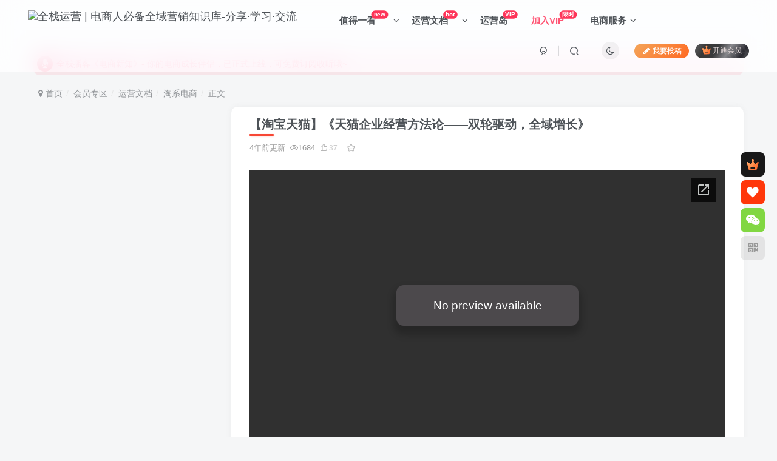

--- FILE ---
content_type: text/html; charset=UTF-8
request_url: https://www.quanzhanyunying.com/1003/
body_size: 23841
content:
<!DOCTYPE HTML>
<html lang="zh-Hans">
<head>
	<meta charset="UTF-8">
	<link rel="dns-prefetch" href="//apps.bdimg.com">
	<meta http-equiv="X-UA-Compatible" content="IE=edge,chrome=1">
	<meta name="viewport" content="width=device-width, initial-scale=1.0, user-scalable=0, minimum-scale=1.0, maximum-scale=0.0, viewport-fit=cover">
	<meta http-equiv="Cache-Control" content="no-transform" />
	<meta http-equiv="Cache-Control" content="no-siteapp" />
	<meta name='robots' content='max-image-preview:large' />
<title>【淘宝天猫】《天猫企业经营方法论——双轮驱动，全域增长》-全栈运营知识库</title><meta name="keywords" content="淘系电商,行业报告">
<meta name="description" content="全栈运营知识库-【淘宝天猫】《天猫企业经营方法论——双轮驱动，全域增长》">
<link rel="canonical" href="https://www.quanzhanyunying.com/1003/" />
<style id='wp-img-auto-sizes-contain-inline-css' type='text/css'>
img:is([sizes=auto i],[sizes^="auto," i]){contain-intrinsic-size:3000px 1500px}
/*# sourceURL=wp-img-auto-sizes-contain-inline-css */
</style>
<style id='wp-block-library-inline-css' type='text/css'>
:root{--wp-block-synced-color:#7a00df;--wp-block-synced-color--rgb:122,0,223;--wp-bound-block-color:var(--wp-block-synced-color);--wp-editor-canvas-background:#ddd;--wp-admin-theme-color:#007cba;--wp-admin-theme-color--rgb:0,124,186;--wp-admin-theme-color-darker-10:#006ba1;--wp-admin-theme-color-darker-10--rgb:0,107,160.5;--wp-admin-theme-color-darker-20:#005a87;--wp-admin-theme-color-darker-20--rgb:0,90,135;--wp-admin-border-width-focus:2px}@media (min-resolution:192dpi){:root{--wp-admin-border-width-focus:1.5px}}.wp-element-button{cursor:pointer}:root .has-very-light-gray-background-color{background-color:#eee}:root .has-very-dark-gray-background-color{background-color:#313131}:root .has-very-light-gray-color{color:#eee}:root .has-very-dark-gray-color{color:#313131}:root .has-vivid-green-cyan-to-vivid-cyan-blue-gradient-background{background:linear-gradient(135deg,#00d084,#0693e3)}:root .has-purple-crush-gradient-background{background:linear-gradient(135deg,#34e2e4,#4721fb 50%,#ab1dfe)}:root .has-hazy-dawn-gradient-background{background:linear-gradient(135deg,#faaca8,#dad0ec)}:root .has-subdued-olive-gradient-background{background:linear-gradient(135deg,#fafae1,#67a671)}:root .has-atomic-cream-gradient-background{background:linear-gradient(135deg,#fdd79a,#004a59)}:root .has-nightshade-gradient-background{background:linear-gradient(135deg,#330968,#31cdcf)}:root .has-midnight-gradient-background{background:linear-gradient(135deg,#020381,#2874fc)}:root{--wp--preset--font-size--normal:16px;--wp--preset--font-size--huge:42px}.has-regular-font-size{font-size:1em}.has-larger-font-size{font-size:2.625em}.has-normal-font-size{font-size:var(--wp--preset--font-size--normal)}.has-huge-font-size{font-size:var(--wp--preset--font-size--huge)}.has-text-align-center{text-align:center}.has-text-align-left{text-align:left}.has-text-align-right{text-align:right}.has-fit-text{white-space:nowrap!important}#end-resizable-editor-section{display:none}.aligncenter{clear:both}.items-justified-left{justify-content:flex-start}.items-justified-center{justify-content:center}.items-justified-right{justify-content:flex-end}.items-justified-space-between{justify-content:space-between}.screen-reader-text{border:0;clip-path:inset(50%);height:1px;margin:-1px;overflow:hidden;padding:0;position:absolute;width:1px;word-wrap:normal!important}.screen-reader-text:focus{background-color:#ddd;clip-path:none;color:#444;display:block;font-size:1em;height:auto;left:5px;line-height:normal;padding:15px 23px 14px;text-decoration:none;top:5px;width:auto;z-index:100000}html :where(.has-border-color){border-style:solid}html :where([style*=border-top-color]){border-top-style:solid}html :where([style*=border-right-color]){border-right-style:solid}html :where([style*=border-bottom-color]){border-bottom-style:solid}html :where([style*=border-left-color]){border-left-style:solid}html :where([style*=border-width]){border-style:solid}html :where([style*=border-top-width]){border-top-style:solid}html :where([style*=border-right-width]){border-right-style:solid}html :where([style*=border-bottom-width]){border-bottom-style:solid}html :where([style*=border-left-width]){border-left-style:solid}html :where(img[class*=wp-image-]){height:auto;max-width:100%}:where(figure){margin:0 0 1em}html :where(.is-position-sticky){--wp-admin--admin-bar--position-offset:var(--wp-admin--admin-bar--height,0px)}@media screen and (max-width:600px){html :where(.is-position-sticky){--wp-admin--admin-bar--position-offset:0px}}

/*# sourceURL=wp-block-library-inline-css */
</style><style id='wp-block-paragraph-inline-css' type='text/css'>
.is-small-text{font-size:.875em}.is-regular-text{font-size:1em}.is-large-text{font-size:2.25em}.is-larger-text{font-size:3em}.has-drop-cap:not(:focus):first-letter{float:left;font-size:8.4em;font-style:normal;font-weight:100;line-height:.68;margin:.05em .1em 0 0;text-transform:uppercase}body.rtl .has-drop-cap:not(:focus):first-letter{float:none;margin-left:.1em}p.has-drop-cap.has-background{overflow:hidden}:root :where(p.has-background){padding:1.25em 2.375em}:where(p.has-text-color:not(.has-link-color)) a{color:inherit}p.has-text-align-left[style*="writing-mode:vertical-lr"],p.has-text-align-right[style*="writing-mode:vertical-rl"]{rotate:180deg}
/*# sourceURL=https://www.quanzhanyunying.com/wp-includes/blocks/paragraph/style.min.css */
</style>
<style id='global-styles-inline-css' type='text/css'>
:root{--wp--preset--aspect-ratio--square: 1;--wp--preset--aspect-ratio--4-3: 4/3;--wp--preset--aspect-ratio--3-4: 3/4;--wp--preset--aspect-ratio--3-2: 3/2;--wp--preset--aspect-ratio--2-3: 2/3;--wp--preset--aspect-ratio--16-9: 16/9;--wp--preset--aspect-ratio--9-16: 9/16;--wp--preset--color--black: #000000;--wp--preset--color--cyan-bluish-gray: #abb8c3;--wp--preset--color--white: #ffffff;--wp--preset--color--pale-pink: #f78da7;--wp--preset--color--vivid-red: #cf2e2e;--wp--preset--color--luminous-vivid-orange: #ff6900;--wp--preset--color--luminous-vivid-amber: #fcb900;--wp--preset--color--light-green-cyan: #7bdcb5;--wp--preset--color--vivid-green-cyan: #00d084;--wp--preset--color--pale-cyan-blue: #8ed1fc;--wp--preset--color--vivid-cyan-blue: #0693e3;--wp--preset--color--vivid-purple: #9b51e0;--wp--preset--gradient--vivid-cyan-blue-to-vivid-purple: linear-gradient(135deg,rgb(6,147,227) 0%,rgb(155,81,224) 100%);--wp--preset--gradient--light-green-cyan-to-vivid-green-cyan: linear-gradient(135deg,rgb(122,220,180) 0%,rgb(0,208,130) 100%);--wp--preset--gradient--luminous-vivid-amber-to-luminous-vivid-orange: linear-gradient(135deg,rgb(252,185,0) 0%,rgb(255,105,0) 100%);--wp--preset--gradient--luminous-vivid-orange-to-vivid-red: linear-gradient(135deg,rgb(255,105,0) 0%,rgb(207,46,46) 100%);--wp--preset--gradient--very-light-gray-to-cyan-bluish-gray: linear-gradient(135deg,rgb(238,238,238) 0%,rgb(169,184,195) 100%);--wp--preset--gradient--cool-to-warm-spectrum: linear-gradient(135deg,rgb(74,234,220) 0%,rgb(151,120,209) 20%,rgb(207,42,186) 40%,rgb(238,44,130) 60%,rgb(251,105,98) 80%,rgb(254,248,76) 100%);--wp--preset--gradient--blush-light-purple: linear-gradient(135deg,rgb(255,206,236) 0%,rgb(152,150,240) 100%);--wp--preset--gradient--blush-bordeaux: linear-gradient(135deg,rgb(254,205,165) 0%,rgb(254,45,45) 50%,rgb(107,0,62) 100%);--wp--preset--gradient--luminous-dusk: linear-gradient(135deg,rgb(255,203,112) 0%,rgb(199,81,192) 50%,rgb(65,88,208) 100%);--wp--preset--gradient--pale-ocean: linear-gradient(135deg,rgb(255,245,203) 0%,rgb(182,227,212) 50%,rgb(51,167,181) 100%);--wp--preset--gradient--electric-grass: linear-gradient(135deg,rgb(202,248,128) 0%,rgb(113,206,126) 100%);--wp--preset--gradient--midnight: linear-gradient(135deg,rgb(2,3,129) 0%,rgb(40,116,252) 100%);--wp--preset--font-size--small: 13px;--wp--preset--font-size--medium: 20px;--wp--preset--font-size--large: 36px;--wp--preset--font-size--x-large: 42px;--wp--preset--spacing--20: 0.44rem;--wp--preset--spacing--30: 0.67rem;--wp--preset--spacing--40: 1rem;--wp--preset--spacing--50: 1.5rem;--wp--preset--spacing--60: 2.25rem;--wp--preset--spacing--70: 3.38rem;--wp--preset--spacing--80: 5.06rem;--wp--preset--shadow--natural: 6px 6px 9px rgba(0, 0, 0, 0.2);--wp--preset--shadow--deep: 12px 12px 50px rgba(0, 0, 0, 0.4);--wp--preset--shadow--sharp: 6px 6px 0px rgba(0, 0, 0, 0.2);--wp--preset--shadow--outlined: 6px 6px 0px -3px rgb(255, 255, 255), 6px 6px rgb(0, 0, 0);--wp--preset--shadow--crisp: 6px 6px 0px rgb(0, 0, 0);}:where(.is-layout-flex){gap: 0.5em;}:where(.is-layout-grid){gap: 0.5em;}body .is-layout-flex{display: flex;}.is-layout-flex{flex-wrap: wrap;align-items: center;}.is-layout-flex > :is(*, div){margin: 0;}body .is-layout-grid{display: grid;}.is-layout-grid > :is(*, div){margin: 0;}:where(.wp-block-columns.is-layout-flex){gap: 2em;}:where(.wp-block-columns.is-layout-grid){gap: 2em;}:where(.wp-block-post-template.is-layout-flex){gap: 1.25em;}:where(.wp-block-post-template.is-layout-grid){gap: 1.25em;}.has-black-color{color: var(--wp--preset--color--black) !important;}.has-cyan-bluish-gray-color{color: var(--wp--preset--color--cyan-bluish-gray) !important;}.has-white-color{color: var(--wp--preset--color--white) !important;}.has-pale-pink-color{color: var(--wp--preset--color--pale-pink) !important;}.has-vivid-red-color{color: var(--wp--preset--color--vivid-red) !important;}.has-luminous-vivid-orange-color{color: var(--wp--preset--color--luminous-vivid-orange) !important;}.has-luminous-vivid-amber-color{color: var(--wp--preset--color--luminous-vivid-amber) !important;}.has-light-green-cyan-color{color: var(--wp--preset--color--light-green-cyan) !important;}.has-vivid-green-cyan-color{color: var(--wp--preset--color--vivid-green-cyan) !important;}.has-pale-cyan-blue-color{color: var(--wp--preset--color--pale-cyan-blue) !important;}.has-vivid-cyan-blue-color{color: var(--wp--preset--color--vivid-cyan-blue) !important;}.has-vivid-purple-color{color: var(--wp--preset--color--vivid-purple) !important;}.has-black-background-color{background-color: var(--wp--preset--color--black) !important;}.has-cyan-bluish-gray-background-color{background-color: var(--wp--preset--color--cyan-bluish-gray) !important;}.has-white-background-color{background-color: var(--wp--preset--color--white) !important;}.has-pale-pink-background-color{background-color: var(--wp--preset--color--pale-pink) !important;}.has-vivid-red-background-color{background-color: var(--wp--preset--color--vivid-red) !important;}.has-luminous-vivid-orange-background-color{background-color: var(--wp--preset--color--luminous-vivid-orange) !important;}.has-luminous-vivid-amber-background-color{background-color: var(--wp--preset--color--luminous-vivid-amber) !important;}.has-light-green-cyan-background-color{background-color: var(--wp--preset--color--light-green-cyan) !important;}.has-vivid-green-cyan-background-color{background-color: var(--wp--preset--color--vivid-green-cyan) !important;}.has-pale-cyan-blue-background-color{background-color: var(--wp--preset--color--pale-cyan-blue) !important;}.has-vivid-cyan-blue-background-color{background-color: var(--wp--preset--color--vivid-cyan-blue) !important;}.has-vivid-purple-background-color{background-color: var(--wp--preset--color--vivid-purple) !important;}.has-black-border-color{border-color: var(--wp--preset--color--black) !important;}.has-cyan-bluish-gray-border-color{border-color: var(--wp--preset--color--cyan-bluish-gray) !important;}.has-white-border-color{border-color: var(--wp--preset--color--white) !important;}.has-pale-pink-border-color{border-color: var(--wp--preset--color--pale-pink) !important;}.has-vivid-red-border-color{border-color: var(--wp--preset--color--vivid-red) !important;}.has-luminous-vivid-orange-border-color{border-color: var(--wp--preset--color--luminous-vivid-orange) !important;}.has-luminous-vivid-amber-border-color{border-color: var(--wp--preset--color--luminous-vivid-amber) !important;}.has-light-green-cyan-border-color{border-color: var(--wp--preset--color--light-green-cyan) !important;}.has-vivid-green-cyan-border-color{border-color: var(--wp--preset--color--vivid-green-cyan) !important;}.has-pale-cyan-blue-border-color{border-color: var(--wp--preset--color--pale-cyan-blue) !important;}.has-vivid-cyan-blue-border-color{border-color: var(--wp--preset--color--vivid-cyan-blue) !important;}.has-vivid-purple-border-color{border-color: var(--wp--preset--color--vivid-purple) !important;}.has-vivid-cyan-blue-to-vivid-purple-gradient-background{background: var(--wp--preset--gradient--vivid-cyan-blue-to-vivid-purple) !important;}.has-light-green-cyan-to-vivid-green-cyan-gradient-background{background: var(--wp--preset--gradient--light-green-cyan-to-vivid-green-cyan) !important;}.has-luminous-vivid-amber-to-luminous-vivid-orange-gradient-background{background: var(--wp--preset--gradient--luminous-vivid-amber-to-luminous-vivid-orange) !important;}.has-luminous-vivid-orange-to-vivid-red-gradient-background{background: var(--wp--preset--gradient--luminous-vivid-orange-to-vivid-red) !important;}.has-very-light-gray-to-cyan-bluish-gray-gradient-background{background: var(--wp--preset--gradient--very-light-gray-to-cyan-bluish-gray) !important;}.has-cool-to-warm-spectrum-gradient-background{background: var(--wp--preset--gradient--cool-to-warm-spectrum) !important;}.has-blush-light-purple-gradient-background{background: var(--wp--preset--gradient--blush-light-purple) !important;}.has-blush-bordeaux-gradient-background{background: var(--wp--preset--gradient--blush-bordeaux) !important;}.has-luminous-dusk-gradient-background{background: var(--wp--preset--gradient--luminous-dusk) !important;}.has-pale-ocean-gradient-background{background: var(--wp--preset--gradient--pale-ocean) !important;}.has-electric-grass-gradient-background{background: var(--wp--preset--gradient--electric-grass) !important;}.has-midnight-gradient-background{background: var(--wp--preset--gradient--midnight) !important;}.has-small-font-size{font-size: var(--wp--preset--font-size--small) !important;}.has-medium-font-size{font-size: var(--wp--preset--font-size--medium) !important;}.has-large-font-size{font-size: var(--wp--preset--font-size--large) !important;}.has-x-large-font-size{font-size: var(--wp--preset--font-size--x-large) !important;}
/*# sourceURL=global-styles-inline-css */
</style>

<style id='classic-theme-styles-inline-css' type='text/css'>
/*! This file is auto-generated */
.wp-block-button__link{color:#fff;background-color:#32373c;border-radius:9999px;box-shadow:none;text-decoration:none;padding:calc(.667em + 2px) calc(1.333em + 2px);font-size:1.125em}.wp-block-file__button{background:#32373c;color:#fff;text-decoration:none}
/*# sourceURL=/wp-includes/css/classic-themes.min.css */
</style>
<link rel='stylesheet' id='awsm-ead-public-css' href='https://www.quanzhanyunying.com/wp-content/plugins/embed-any-document/css/embed-public.min.css?ver=2.7.4' type='text/css' media='all' />
<link rel='stylesheet' id='ansar-import-css' href='https://www.quanzhanyunying.com/wp-content/plugins/ansar-import/public/css/ansar-import-public.css?ver=1.0.18' type='text/css' media='all' />
<link rel='stylesheet' id='_bootstrap-css' href='https://www.quanzhanyunying.com/wp-content/themes/zibll/css/bootstrap.min.css?ver=8.4' type='text/css' media='all' />
<link rel='stylesheet' id='_fontawesome-css' href='https://www.quanzhanyunying.com/wp-content/themes/zibll/css/font-awesome.min.css?ver=8.4' type='text/css' media='all' />
<link rel='stylesheet' id='_main-css' href='https://www.quanzhanyunying.com/wp-content/themes/zibll/css/main.min.css?ver=8.4' type='text/css' media='all' />
<link rel='stylesheet' id='_forums-css' href='https://www.quanzhanyunying.com/wp-content/themes/zibll/inc/functions/bbs/assets/css/main.min.css?ver=8.4' type='text/css' media='all' />
<link rel='stylesheet' id='_shop-css' href='https://www.quanzhanyunying.com/wp-content/themes/zibll/inc/functions/shop/assets/css/main.min.css?ver=8.4' type='text/css' media='all' />
<script type="text/javascript" src="https://www.quanzhanyunying.com/wp-content/themes/zibll/js/libs/jquery.min.js?ver=8.4" id="jquery-js"></script>
<script type="text/javascript" src="https://www.quanzhanyunying.com/wp-content/plugins/ansar-import/public/js/ansar-import-public.js?ver=1.0.18" id="ansar-import-js"></script>
<link rel='shortcut icon' href='https://quanzhanyunying.oss-cn-shenzhen.aliyuncs.com/wp-content/uploads/2023/01/20230107224905820.ico'><link rel='icon' href='https://quanzhanyunying.oss-cn-shenzhen.aliyuncs.com/wp-content/uploads/2023/01/20230107224905820.ico'><link rel='apple-touch-icon-precomposed' href='https://quanzhanyunying.oss-cn-shenzhen.aliyuncs.com/wp-content/uploads/2023/01/20230107223952331.png'><meta name='msapplication-TileImage' content='https://quanzhanyunying.oss-cn-shenzhen.aliyuncs.com/wp-content/uploads/2023/01/20230107223952331.png'><style>body{--theme-color:#f74735;--focus-shadow-color:rgba(247,71,53,.4);--focus-color-opacity1:rgba(247,71,53,.1);--focus-color-opacity05:rgba(247,71,53,.05);--focus-color-opacity3:rgba(247,71,53,.3);--focus-color-opacity6:rgba(247,71,53,.6);--main-radius:10px;--posts-card-scale:55%;--single-cover-scale:45%;--mian-max-width:1200px;}/*导航栏字体加粗开始*/
/*by：全栈运营-www.quanzhanyunying.com*/
ul.nav {font-weight: 700;}
/*by：全栈运营-www.quanzhanyunying.com*/
/*导航栏字体加粗结束*/
}


.enlighter-default .enlighter,.wp-block-zibllblock-enlighter:not(:has(.enlighter)),.enlighter-pre:not(:has(.enlighter)){max-height:400px;overflow-y:auto !important;}.enlighter-toolbar{display:none !important;}.posts-item .item-heading>a {font-weight: bold;color: unset;}@media (max-width:640px) {
		.meta-right .meta-view{
			display: unset !important;
		}
	}</style><meta name='apple-mobile-web-app-title' content='全栈运营知识库'><meta name="theme-color" content="#FDFCFE"><!--[if IE]><script src="https://www.quanzhanyunying.com/wp-content/themes/zibll/js/libs/html5.min.js"></script><![endif]-->	</head>
<body class="wp-singular post-template-default single single-post postid-1003 single-format-standard wp-theme-zibll white-theme nav-fixed site-layout-1">
		<div style="position: fixed;z-index: -999;left: -5000%;"><img src="https://quanzhanyunying.oss-cn-shenzhen.aliyuncs.com/wp-content/uploads/2022/06/20220627161234250.png" alt="【淘宝天猫】《天猫企业经营方法论——双轮驱动，全域增长》-全栈运营知识库"></div>	<header class="header header-layout-1 scroll-down-hide"><nav class="navbar navbar-top center">
            <div class="container-fluid container-header"><div class="navbar-header">
			<div class="navbar-brand"><a class="navbar-logo" href="https://www.quanzhanyunying.com"><img src="https://quanzhanyunying.oss-cn-shenzhen.aliyuncs.com/wp-content/uploads/2024/08/20240816191739274.png" switch-src="https://quanzhanyunying.oss-cn-shenzhen.aliyuncs.com/wp-content/uploads/2024/08/20240816191739274.png" alt="全栈运营 | 电商人必备全域营销知识库-分享·学习·交流" >
			</a></div>
			<button type="button" data-toggle-class="mobile-navbar-show" data-target="body" class="navbar-toggle"><i class="em12 css-icon i-menu"><i></i></i></button><a class="main-search-btn navbar-toggle" href="javascript:;"><svg class="icon" aria-hidden="true"><use xlink:href="#icon-search"></use></svg></a>
		</div>  <div class="collapse navbar-collapse"><ul class="nav navbar-nav"><li id="menu-item-2720" class="menu-item menu-item-type-taxonomy menu-item-object-category current-post-ancestor menu-item-has-children menu-item-2720"><a href="https://www.quanzhanyunying.com/category/zhideyikan/">值得一看<badge>new</badge></a>
<ul class="sub-menu">
	<li id="menu-item-2721" class="menu-item menu-item-type-taxonomy menu-item-object-category menu-item-2721"><a href="https://www.quanzhanyunying.com/category/zhideyikan/mzrd/">每周热点<badge>hot</badge></a></li>
	<li id="menu-item-269" class="menu-item menu-item-type-taxonomy menu-item-object-category current-post-ancestor current-menu-parent current-post-parent menu-item-269"><a href="https://www.quanzhanyunying.com/category/zhideyikan/baogao/">行业报告</a></li>
	<li id="menu-item-7596" class="menu-item menu-item-type-taxonomy menu-item-object-category menu-item-7596"><a href="https://www.quanzhanyunying.com/category/zhideyikan/qsdc/">趋势洞察</a></li>
	<li id="menu-item-8133" class="menu-item menu-item-type-taxonomy menu-item-object-category menu-item-8133"><a href="https://www.quanzhanyunying.com/category/vip/qingmuzl/"><span class="c-red " >青木思考<badge>+3</badge></a></li>
	<li id="menu-item-6654" class="menu-item menu-item-type-taxonomy menu-item-object-category menu-item-6654"><a href="https://www.quanzhanyunying.com/category/zhideyikan/lgcy/">灵感创意</a></li>
	<li id="menu-item-2727" class="menu-item menu-item-type-taxonomy menu-item-object-category menu-item-2727"><a href="https://www.quanzhanyunying.com/category/zhideyikan/sztp/">知识图谱</a></li>
	<li id="menu-item-2725" class="menu-item menu-item-type-taxonomy menu-item-object-category menu-item-2725"><a href="https://www.quanzhanyunying.com/category/zhideyikan/szts/">数字图书</a></li>
	<li id="menu-item-2728" class="menu-item menu-item-type-taxonomy menu-item-object-category menu-item-2728"><a href="https://www.quanzhanyunying.com/category/zhideyikan/rjgj/">软件工具</a></li>
</ul>
</li>
<li id="menu-item-9570" class="menu-item menu-item-type-custom menu-item-object-custom menu-item-has-children menu-item-9570"><a href="https://www.quanzhanyunying.com/category/vip/">运营文档<badge>hot</badge></a>
<ul class="sub-menu">
	<li id="menu-item-12" class="menu-item menu-item-type-taxonomy menu-item-object-category current-post-ancestor menu-item-has-children menu-item-12"><a href="https://www.quanzhanyunying.com/category/vip/wendang/">运营文档<badge>hot</badge></a>
	<ul class="sub-menu">
		<li id="menu-item-7432" class="menu-item menu-item-type-taxonomy menu-item-object-category menu-item-7432"><a href="https://www.quanzhanyunying.com/category/vip/wendang/xtbj/"><span class="c-red " >系统笔记<badge>VIP</badge></a></li>
		<li id="menu-item-18" class="menu-item menu-item-type-taxonomy menu-item-object-category current-post-ancestor current-menu-parent current-post-parent menu-item-18"><a href="https://www.quanzhanyunying.com/category/vip/wendang/tb/">淘系电商</a></li>
		<li id="menu-item-17" class="menu-item menu-item-type-taxonomy menu-item-object-category menu-item-17"><a href="https://www.quanzhanyunying.com/category/vip/wendang/pinduoduo/">干拼多多</a></li>
		<li id="menu-item-13" class="menu-item menu-item-type-taxonomy menu-item-object-category menu-item-13"><a href="https://www.quanzhanyunying.com/category/vip/wendang/jingdong/">京东运营</a></li>
		<li id="menu-item-14" class="menu-item menu-item-type-taxonomy menu-item-object-category menu-item-14"><a href="https://www.quanzhanyunying.com/category/vip/wendang/xhs/">玩小红书</a></li>
		<li id="menu-item-15" class="menu-item menu-item-type-taxonomy menu-item-object-category menu-item-15"><a href="https://www.quanzhanyunying.com/category/vip/wendang/kuaishou/">快手电商</a></li>
		<li id="menu-item-16" class="menu-item menu-item-type-taxonomy menu-item-object-category menu-item-16"><a href="https://www.quanzhanyunying.com/category/vip/wendang/douyin/">抖音电商</a></li>
		<li id="menu-item-373" class="menu-item menu-item-type-taxonomy menu-item-object-category menu-item-373"><a href="https://www.quanzhanyunying.com/category/vip/wendang/wechat/">微信视频</a></li>
		<li id="menu-item-1236" class="menu-item menu-item-type-taxonomy menu-item-object-category menu-item-1236"><a href="https://www.quanzhanyunying.com/category/vip/wendang/kuajing/">跨境电商</a></li>
		<li id="menu-item-7431" class="menu-item menu-item-type-taxonomy menu-item-object-category menu-item-7431"><a href="https://www.quanzhanyunying.com/category/vip/wendang/zbds/">直播电商</a></li>
		<li id="menu-item-1235" class="menu-item menu-item-type-taxonomy menu-item-object-category menu-item-1235"><a href="https://www.quanzhanyunying.com/category/vip/wendang/xinchao/">新潮电商</a></li>
	</ul>
</li>
	<li id="menu-item-6375" class="menu-item menu-item-type-taxonomy menu-item-object-category menu-item-has-children menu-item-6375"><a href="https://www.quanzhanyunying.com/category/vip/ppzz/">品牌增长<badge>new</badge></a>
	<ul class="sub-menu">
		<li id="menu-item-6376" class="menu-item menu-item-type-taxonomy menu-item-object-category menu-item-6376"><a href="https://www.quanzhanyunying.com/category/vip/ppzz/ppyy/">品牌运营</a></li>
		<li id="menu-item-6379" class="menu-item menu-item-type-taxonomy menu-item-object-category menu-item-6379"><a href="https://www.quanzhanyunying.com/category/vip/ppzz/yycl/">运营策略</a></li>
		<li id="menu-item-6846" class="menu-item menu-item-type-taxonomy menu-item-object-category menu-item-6846"><a href="https://www.quanzhanyunying.com/category/vip/ppzz/rqyy/">人群运营</a></li>
		<li id="menu-item-6377" class="menu-item menu-item-type-taxonomy menu-item-object-category menu-item-6377"><a href="https://www.quanzhanyunying.com/category/vip/ppzz/yhyy/">用户运营</a></li>
		<li id="menu-item-6589" class="menu-item menu-item-type-taxonomy menu-item-object-category menu-item-6589"><a href="https://www.quanzhanyunying.com/category/vip/ppzz/hyyy/">会员运营</a></li>
		<li id="menu-item-6378" class="menu-item menu-item-type-taxonomy menu-item-object-category menu-item-6378"><a href="https://www.quanzhanyunying.com/category/vip/ppzz/hpyy/">货品运营</a></li>
		<li id="menu-item-2925" class="menu-item menu-item-type-taxonomy menu-item-object-category menu-item-2925"><a href="https://www.quanzhanyunying.com/category/vip/ppzz/yyfa/">运营方案</a></li>
	</ul>
</li>
	<li id="menu-item-6398" class="menu-item menu-item-type-taxonomy menu-item-object-category menu-item-6398"><a href="https://www.quanzhanyunying.com/category/vip/ppqa/">品牌全案</a></li>
	<li id="menu-item-3118" class="menu-item menu-item-type-custom menu-item-object-custom menu-item-has-children menu-item-3118"><a href="https://www.quanzhanyunying.com/topics/qzzl/">运营专栏<badge>hot</badge></a>
	<ul class="sub-menu">
		<li id="menu-item-3119" class="menu-item menu-item-type-custom menu-item-object-custom menu-item-3119"><a href="https://www.quanzhanyunying.com/topics/tx/">淘系专栏<badge>+9</badge></a></li>
		<li id="menu-item-5321" class="menu-item menu-item-type-custom menu-item-object-custom menu-item-5321"><a href="https://www.quanzhanyunying.com/topics/dszt/">抖音专栏</a></li>
		<li id="menu-item-3120" class="menu-item menu-item-type-custom menu-item-object-custom menu-item-3120"><a href="https://www.quanzhanyunying.com/topics/khzl/">跨境专栏<badge>+1</badge></a></li>
		<li id="menu-item-5217" class="menu-item menu-item-type-custom menu-item-object-custom menu-item-5217"><a href="https://www.quanzhanyunying.com/topics/%e5%b0%8f%e7%ba%a2%e4%b9%a6%e8%bf%90%e8%90%a5%e7%90%86%e8%ae%ba%e4%b8%8e%e5%ae%9e%e6%88%98/">小红书专题</a></li>
	</ul>
</li>
	<li id="menu-item-6384" class="menu-item menu-item-type-taxonomy menu-item-object-category menu-item-has-children menu-item-6384"><a href="https://www.quanzhanyunying.com/category/vip/djsj/">顶尖视觉</a>
	<ul class="sub-menu">
		<li id="menu-item-6385" class="menu-item menu-item-type-taxonomy menu-item-object-category menu-item-6385"><a href="https://www.quanzhanyunying.com/category/vip/djsj/ztsp/">主图视频</a></li>
		<li id="menu-item-6386" class="menu-item menu-item-type-taxonomy menu-item-object-category menu-item-6386"><a href="https://www.quanzhanyunying.com/category/vip/djsj/cytk/">创意图库</a></li>
		<li id="menu-item-6387" class="menu-item menu-item-type-taxonomy menu-item-object-category menu-item-6387"><a href="https://www.quanzhanyunying.com/category/vip/djsj/wenan/">爆品文案</a></li>
		<li id="menu-item-6388" class="menu-item menu-item-type-taxonomy menu-item-object-category menu-item-6388"><a href="https://www.quanzhanyunying.com/category/vip/djsj/xqy/">详情页库</a></li>
		<li id="menu-item-6474" class="menu-item menu-item-type-taxonomy menu-item-object-category menu-item-6474"><a href="https://www.quanzhanyunying.com/category/vip/djsj/bzsj/">包装设计</a></li>
	</ul>
</li>
	<li id="menu-item-2726" class="menu-item menu-item-type-taxonomy menu-item-object-category menu-item-2726"><a href="https://www.quanzhanyunying.com/category/vip/dsbg/">电商表格<badge>+3</badge></a></li>
	<li id="menu-item-3320" class="menu-item menu-item-type-taxonomy menu-item-object-category menu-item-3320"><a href="https://www.quanzhanyunying.com/category/vip/hydr/">货源达人</a></li>
</ul>
</li>
<li id="menu-item-9571" class="menu-item menu-item-type-custom menu-item-object-custom menu-item-9571"><a href="https://flowus.cn/quanzhanyunying/share/e274d3b7-e717-4053-a36e-fe5639d00760?code=S39Q1F">运营岛<badge>VIP</badge></a></li>
<li id="menu-item-12528" class="menu-item menu-item-type-post_type menu-item-object-page menu-item-12528"><a href="https://www.quanzhanyunying.com/%e4%bc%9a%e5%91%98%e5%bc%80%e9%80%9a/"><span class="c-red " >加入VIP<badge>限时</badge></a></li>
<li id="menu-item-6661" class="menu-item menu-item-type-taxonomy menu-item-object-category menu-item-has-children menu-item-6661"><a href="https://www.quanzhanyunying.com/category/fuwu/">电商服务</a>
<ul class="sub-menu">
	<li id="menu-item-12087" class="menu-item menu-item-type-taxonomy menu-item-object-category menu-item-12087"><a href="https://www.quanzhanyunying.com/category/hkjrj11/">黑科技软件</a></li>
	<li id="menu-item-6915" class="menu-item menu-item-type-custom menu-item-object-custom menu-item-6915"><a href="https://mp.weixin.qq.com/s?__biz=Mzk0MDQzNDM3MA==&#038;mid=2247483917&#038;idx=1&#038;sn=3e9c542e391ac3ede3ab24942bb8ae5c&#038;chksm=c2e0f4a0f5977db6737d4516b853effa28eef048c16aa9a39570c7f8fd286d63d667bd4463b7#rd"><span class="c-red " >企业陪跑<badge>内训</badge></a></li>
	<li id="menu-item-6662" class="menu-item menu-item-type-custom menu-item-object-custom menu-item-6662"><a href="https://www.quanzhanyunying.com/3424/">U先试用</a></li>
	<li id="menu-item-9556" class="menu-item menu-item-type-custom menu-item-object-custom menu-item-9556"><a href="https://www.quanzhanyunying.com/9549/">商标注册</a></li>
	<li id="menu-item-6663" class="menu-item menu-item-type-custom menu-item-object-custom menu-item-6663"><a href="https://www.quanzhanyunying.com/2820/">电商服务</a></li>
</ul>
</li>
</ul><div class="navbar-form navbar-right hide show-nav-but" style="margin-right:-10px;"><a data-toggle-class data-target=".nav.navbar-nav" href="javascript:;" class="but"><svg class="" aria-hidden="true" data-viewBox="0 0 1024 1024" viewBox="0 0 1024 1024"><use xlink:href="#icon-menu_2"></use></svg></a></div><div class="navbar-form navbar-right navbar-but"><a rel="nofollow" class="newadd-btns but nowave jb-yellow radius btn-newadd" href="https://www.quanzhanyunying.com/newposts/"><i class="fa fa-fw fa-pencil"></i>我要投稿</a><span class="hover-show inline-block"><a class="signin-loader but jb-red radius payvip-icon ml10" href="javascript:;"><svg class="em12 mr3" aria-hidden="true" data-viewBox="0 0 1024 1024" viewBox="0 0 1024 1024"><use xlink:href="#icon-vip_1"></use></svg>开通会员</a><div class="sub-menu hover-show-con sub-vip-card"><div class="vip-card pointer level-1 vip-theme1 signin-loader" vip-level="1">
    <div class="abs-center vip-baicon"><img  class="lazyload img-icon " src="https://www.quanzhanyunying.com/wp-content/themes/zibll/img/thumbnail-null.svg" data-src="https://www.quanzhanyunying.com/wp-content/themes/zibll/img/vip-1.svg" title="运营岛VIP" alt="运营岛VIP"></div><div class="vip-img abs-right"><img  class="lazyload img-icon " src="https://www.quanzhanyunying.com/wp-content/themes/zibll/img/thumbnail-null.svg" data-src="https://www.quanzhanyunying.com/wp-content/themes/zibll/img/vip-1.svg" title="运营岛VIP" alt="运营岛VIP"></div><div class="relative"><div class="vip-name mb10"><span class="mr6"><img  class="lazyload img-icon " src="https://www.quanzhanyunying.com/wp-content/themes/zibll/img/thumbnail-null.svg" data-src="https://www.quanzhanyunying.com/wp-content/themes/zibll/img/vip-1.svg" title="运营岛VIP" alt="运营岛VIP"></span>开通运营岛VIP</div><ul class="mb10 relative"><li>1.全平台电商知识库<li> 
<li>2.副业项目打卡实战<li>
<li>3.会员社群内部分享<li>
<li>4.优质资源免费对接<li></ul><a class="but jb-blue radius payvip-button" href="javascript:;">开通运营岛VIP</a></div>
    </div><div class="vip-card pointer level-2 vip-theme2 signin-loader" vip-level="2">
    <div class="abs-center vip-baicon"><img  class="lazyload img-icon " src="https://www.quanzhanyunying.com/wp-content/themes/zibll/img/thumbnail-null.svg" data-src="https://www.quanzhanyunying.com/wp-content/themes/zibll/img/vip-2.svg" title="小黑屋SVIP" alt="小黑屋SVIP"></div><div class="vip-img abs-right"><img  class="lazyload img-icon " src="https://www.quanzhanyunying.com/wp-content/themes/zibll/img/thumbnail-null.svg" data-src="https://www.quanzhanyunying.com/wp-content/themes/zibll/img/vip-2.svg" title="小黑屋SVIP" alt="小黑屋SVIP"></div><div class="relative"><div class="vip-name mb10"><span class="mr6"><img  class="lazyload img-icon " src="https://www.quanzhanyunying.com/wp-content/themes/zibll/img/thumbnail-null.svg" data-src="https://www.quanzhanyunying.com/wp-content/themes/zibll/img/vip-2.svg" title="小黑屋SVIP" alt="小黑屋SVIP"></span>开通小黑屋SVIP</div><ul class="mb10 relative"><li>1.最新行业玩法实操文档<li>
<li>2.每日运营实操问题答疑<li>
<li>3.每周电商趋势洞察分享<li>
<li>4.每月店铺诊断运营方案<li>
<li>5.电商工具实时免费共享<li>
<li>6.全栈运营网站会员权益<li></ul><a class="but jb-blue radius payvip-button" href="javascript:;">开通小黑屋SVIP</a></div>
    </div></div></span></div><div class="navbar-form navbar-right"><a href="javascript:;" class="toggle-theme toggle-radius"><i class="fa fa-toggle-theme"></i></a></div><div class="navbar-form navbar-right">
					<ul class="list-inline splitters relative">
						<li><a href="javascript:;" class="btn signin-loader"><svg class="icon" aria-hidden="true" data-viewBox="50 0 924 924" viewBox="50 0 924 924"><use xlink:href="#icon-user"></use></svg></a>
							<ul class="sub-menu">
							<div class="padding-10"><div class="sub-user-box"><div class="text-center"><div><a class="em09 signin-loader but jb-red radius4 payvip-icon btn-block mt10" href="javascript:;"><svg class="em12 mr10" aria-hidden="true" data-viewBox="0 0 1024 1024" viewBox="0 0 1024 1024"><use xlink:href="#icon-vip_1"></use></svg>开通会员 尊享会员权益</a></div><div class="flex jsa header-user-href"><a href="javascript:;" class="signin-loader"><div class="badg mb6 toggle-radius c-blue"><svg class="icon" aria-hidden="true" data-viewBox="50 0 924 924" viewBox="50 0 924 924"><use xlink:href="#icon-user"></use></svg></div><div class="c-blue">登录</div></a><a href="javascript:;" class="signup-loader"><div class="badg mb6 toggle-radius c-green"><svg class="icon" aria-hidden="true"><use xlink:href="#icon-signup"></use></svg></div><div class="c-green">注册</div></a><a target="_blank" rel="nofollow" href="https://www.quanzhanyunying.com/user-sign/?tab=resetpassword&redirect_to=https://www.quanzhanyunying.com/1003/"><div class="badg mb6 toggle-radius c-purple"><svg class="icon" aria-hidden="true"><use xlink:href="#icon-user_rp"></use></svg></div><div class="c-purple">找回密码</div></a></div></div><p class="social-separator separator muted-3-color em09 mt10">快速登录</p><div class="social_loginbar"><a rel="nofollow" title="QQ登录" href="https://www.quanzhanyunying.com/oauth/qq?rurl=https%3A%2F%2Fwww.quanzhanyunying.com%2F1003%2F" class="social-login-item qq toggle-radius"><i class="fa fa-qq" aria-hidden="true"></i></a><a rel="nofollow" title="微信登录" href="https://www.quanzhanyunying.com/oauth/weixingzh?rurl=https%3A%2F%2Fwww.quanzhanyunying.com%2F1003%2F" class="social-login-item weixingzh toggle-radius qrcode-signin"><i class="fa fa-weixin" aria-hidden="true"></i></a></div></div></div>
							</ul>
						</li><li class="relative"><a class="main-search-btn btn nav-search-btn" href="javascript:;"><svg class="icon" aria-hidden="true"><use xlink:href="#icon-search"></use></svg></a></li>
					</ul>
				</div></div></div>
        </nav></header><div class="mobile-header">
            <nav mini-touch="mobile-nav" touch-direction="left" class="mobile-navbar visible-xs-block scroll-y mini-scrollbar left"><div class="flex jsb ac mb20">
            <div class="navbar-logo"><img src="https://quanzhanyunying.oss-cn-shenzhen.aliyuncs.com/wp-content/uploads/2024/08/20240816191739274.png" switch-src="https://quanzhanyunying.oss-cn-shenzhen.aliyuncs.com/wp-content/uploads/2024/08/20240816191739274.png" alt="全栈运营知识库" ></div>
            <button type="button" data-toggle-class="mobile-navbar-show" data-target="body" class="close"><svg class="ic-close" aria-hidden="true"><use xlink:href="#icon-close"></use></svg></button>
        </div><a href="javascript:;" class="toggle-theme toggle-radius"><i class="fa fa-toggle-theme"></i></a><ul class="mobile-menus theme-box"><li class="menu-item menu-item-type-taxonomy menu-item-object-category current-post-ancestor menu-item-has-children menu-item-2720"><a href="https://www.quanzhanyunying.com/category/zhideyikan/">值得一看<badge>new</badge></a>
<ul class="sub-menu">
	<li class="menu-item menu-item-type-taxonomy menu-item-object-category menu-item-2721"><a href="https://www.quanzhanyunying.com/category/zhideyikan/mzrd/">每周热点<badge>hot</badge></a></li>
	<li class="menu-item menu-item-type-taxonomy menu-item-object-category current-post-ancestor current-menu-parent current-post-parent menu-item-269"><a href="https://www.quanzhanyunying.com/category/zhideyikan/baogao/">行业报告</a></li>
	<li class="menu-item menu-item-type-taxonomy menu-item-object-category menu-item-7596"><a href="https://www.quanzhanyunying.com/category/zhideyikan/qsdc/">趋势洞察</a></li>
	<li class="menu-item menu-item-type-taxonomy menu-item-object-category menu-item-8133"><a href="https://www.quanzhanyunying.com/category/vip/qingmuzl/"><span class="c-red " >青木思考<badge>+3</badge></a></li>
	<li class="menu-item menu-item-type-taxonomy menu-item-object-category menu-item-6654"><a href="https://www.quanzhanyunying.com/category/zhideyikan/lgcy/">灵感创意</a></li>
	<li class="menu-item menu-item-type-taxonomy menu-item-object-category menu-item-2727"><a href="https://www.quanzhanyunying.com/category/zhideyikan/sztp/">知识图谱</a></li>
	<li class="menu-item menu-item-type-taxonomy menu-item-object-category menu-item-2725"><a href="https://www.quanzhanyunying.com/category/zhideyikan/szts/">数字图书</a></li>
	<li class="menu-item menu-item-type-taxonomy menu-item-object-category menu-item-2728"><a href="https://www.quanzhanyunying.com/category/zhideyikan/rjgj/">软件工具</a></li>
</ul>
</li>
<li class="menu-item menu-item-type-custom menu-item-object-custom menu-item-has-children menu-item-9570"><a href="https://www.quanzhanyunying.com/category/vip/">运营文档<badge>hot</badge></a>
<ul class="sub-menu">
	<li class="menu-item menu-item-type-taxonomy menu-item-object-category current-post-ancestor menu-item-12"><a href="https://www.quanzhanyunying.com/category/vip/wendang/">运营文档<badge>hot</badge></a></li>
	<li class="menu-item menu-item-type-taxonomy menu-item-object-category menu-item-6375"><a href="https://www.quanzhanyunying.com/category/vip/ppzz/">品牌增长<badge>new</badge></a></li>
	<li class="menu-item menu-item-type-taxonomy menu-item-object-category menu-item-6398"><a href="https://www.quanzhanyunying.com/category/vip/ppqa/">品牌全案</a></li>
	<li class="menu-item menu-item-type-custom menu-item-object-custom menu-item-3118"><a href="https://www.quanzhanyunying.com/topics/qzzl/">运营专栏<badge>hot</badge></a></li>
	<li class="menu-item menu-item-type-taxonomy menu-item-object-category menu-item-6384"><a href="https://www.quanzhanyunying.com/category/vip/djsj/">顶尖视觉</a></li>
	<li class="menu-item menu-item-type-taxonomy menu-item-object-category menu-item-2726"><a href="https://www.quanzhanyunying.com/category/vip/dsbg/">电商表格<badge>+3</badge></a></li>
	<li class="menu-item menu-item-type-taxonomy menu-item-object-category menu-item-3320"><a href="https://www.quanzhanyunying.com/category/vip/hydr/">货源达人</a></li>
</ul>
</li>
<li class="menu-item menu-item-type-custom menu-item-object-custom menu-item-9571"><a href="https://flowus.cn/quanzhanyunying/share/e274d3b7-e717-4053-a36e-fe5639d00760?code=S39Q1F">运营岛<badge>VIP</badge></a></li>
<li class="menu-item menu-item-type-post_type menu-item-object-page menu-item-12528"><a href="https://www.quanzhanyunying.com/%e4%bc%9a%e5%91%98%e5%bc%80%e9%80%9a/"><span class="c-red " >加入VIP<badge>限时</badge></a></li>
<li class="menu-item menu-item-type-taxonomy menu-item-object-category menu-item-has-children menu-item-6661"><a href="https://www.quanzhanyunying.com/category/fuwu/">电商服务</a>
<ul class="sub-menu">
	<li class="menu-item menu-item-type-taxonomy menu-item-object-category menu-item-12087"><a href="https://www.quanzhanyunying.com/category/hkjrj11/">黑科技软件</a></li>
	<li class="menu-item menu-item-type-custom menu-item-object-custom menu-item-6915"><a href="https://mp.weixin.qq.com/s?__biz=Mzk0MDQzNDM3MA==&#038;mid=2247483917&#038;idx=1&#038;sn=3e9c542e391ac3ede3ab24942bb8ae5c&#038;chksm=c2e0f4a0f5977db6737d4516b853effa28eef048c16aa9a39570c7f8fd286d63d667bd4463b7#rd"><span class="c-red " >企业陪跑<badge>内训</badge></a></li>
	<li class="menu-item menu-item-type-custom menu-item-object-custom menu-item-6662"><a href="https://www.quanzhanyunying.com/3424/">U先试用</a></li>
	<li class="menu-item menu-item-type-custom menu-item-object-custom menu-item-9556"><a href="https://www.quanzhanyunying.com/9549/">商标注册</a></li>
	<li class="menu-item menu-item-type-custom menu-item-object-custom menu-item-6663"><a href="https://www.quanzhanyunying.com/2820/">电商服务</a></li>
</ul>
</li>
</ul><div class="posts-nav-box" data-title="文章目录"></div><div class="sub-user-box"><div class="text-center"><div><a class="em09 signin-loader but jb-red radius4 payvip-icon btn-block mt10" href="javascript:;"><svg class="em12 mr10" aria-hidden="true" data-viewBox="0 0 1024 1024" viewBox="0 0 1024 1024"><use xlink:href="#icon-vip_1"></use></svg>开通会员 尊享会员权益</a></div><div class="flex jsa header-user-href"><a href="javascript:;" class="signin-loader"><div class="badg mb6 toggle-radius c-blue"><svg class="icon" aria-hidden="true" data-viewBox="50 0 924 924" viewBox="50 0 924 924"><use xlink:href="#icon-user"></use></svg></div><div class="c-blue">登录</div></a><a href="javascript:;" class="signup-loader"><div class="badg mb6 toggle-radius c-green"><svg class="icon" aria-hidden="true"><use xlink:href="#icon-signup"></use></svg></div><div class="c-green">注册</div></a><a target="_blank" rel="nofollow" href="https://www.quanzhanyunying.com/user-sign/?tab=resetpassword&redirect_to=https://www.quanzhanyunying.com/1003/"><div class="badg mb6 toggle-radius c-purple"><svg class="icon" aria-hidden="true"><use xlink:href="#icon-user_rp"></use></svg></div><div class="c-purple">找回密码</div></a></div></div><p class="social-separator separator muted-3-color em09 mt10">快速登录</p><div class="social_loginbar"><a rel="nofollow" title="QQ登录" href="https://www.quanzhanyunying.com/oauth/qq?rurl=https%3A%2F%2Fwww.quanzhanyunying.com%2F1003%2F" class="social-login-item qq toggle-radius"><i class="fa fa-qq" aria-hidden="true"></i></a><a rel="nofollow" title="微信登录" href="https://www.quanzhanyunying.com/oauth/weixingzh?rurl=https%3A%2F%2Fwww.quanzhanyunying.com%2F1003%2F" class="social-login-item weixingzh toggle-radius qrcode-signin"><i class="fa fa-weixin" aria-hidden="true"></i></a></div></div><div class="mobile-nav-widget"></div></nav><div class="fixed-body" data-toggle-class="mobile-navbar-show" data-target="body"></div></div><div class="container fluid-widget"><div class="theme-box"><div class="swiper-bulletin  c-red radius8"><div class="new-swiper"  data-interval="5000" data-direction="vertical" data-loop="true" data-autoplay="1">
            <div class="swiper-wrapper"><div class="swiper-slide  notice-slide">
            <a class="text-ellipsis" href="https://www.xiaoyuzhoufm.com/podcast/685132e547eaa0486f767d56"><div class="relative bulletin-icon mr6"><i class="abs-center fa fa-microphone"></i></div>全栈播客《电商新知》- 你的电商成长伴侣，已正式上线，可免费订阅收听哦~</a>
            </div><div class="swiper-slide  notice-slide">
            <a class="text-ellipsis" href="https://www.quanzhanyunying.com/12540/"><div class="relative bulletin-icon mr6"><i class="abs-center fa fa-bell"></i></div>会员专享【运营岛】新版已经正式上线，会员免费同步开通权请联系麻雀VX：QZYYZSK</a>
            </div></div>
            </div></div></div>
    </div><main role="main" class="container site-layout-3">
    <ul class="breadcrumb">
		<li><a href="https://www.quanzhanyunying.com"><i class="fa fa-map-marker"></i> 首页</a></li><li>
		<a href="https://www.quanzhanyunying.com/category/vip/">会员专区</a> </li><li> <a href="https://www.quanzhanyunying.com/category/vip/wendang/">运营文档</a> </li><li> <a href="https://www.quanzhanyunying.com/category/vip/wendang/tb/">淘系电商</a> </li><li> 正文</li></ul>    <div class="content-wrap">
        <div class="content-layout">

            
                <article class="article main-bg theme-box box-body radius8 main-shadow">
                        <div class="article-header theme-box clearfix">
        <div class="dosc-article-title">
            <div class="title-h-left">
                <a href="https://www.quanzhanyunying.com/1003/"><b>【淘宝天猫】《天猫企业经营方法论——双轮驱动，全域增长》</b></a>
            </div>
            <div class="dosc-article-meta muted-2-color">
                <item class="meta-time"><span data-toggle="tooltip" title="2022年06月27日 16:13发布" class="article-avatar">4年前更新</span></item><item class="meta-view" data-toggle="tooltip" title="阅读"><svg class="icon" aria-hidden="true"><use xlink:href="#icon-view"></use></svg>1684</item><item class="meta-like" data-toggle="tooltip" title="点赞"><a href="javascript:;" data-action="like" class="action action-like" data-pid="1003"><svg class="icon" aria-hidden="true"><use xlink:href="#icon-like"></use></svg><text></text><count>37</count></a></item><item class="meta-favorite" data-toggle="tooltip" title="收藏"><a href="javascript:;" class="action action-favorite signin-loader" data-pid="1003"><svg class="icon" aria-hidden="true"><use xlink:href="#icon-favorite"></use></svg><text></text><count></count></a></item>            </div>
        </div>
    </div>
                        <div class="article-content">
        <div data-nav="posts"class="theme-box wp-posts-content">
            <div class="ead-preview"><div class="ead-document" style="position: relative;width: 100%;height: 100%;border: none;min-height: 500px;" data-pdf-src="https://quanzhanyunying.oss-cn-shenzhen.aliyuncs.com/wp-content/uploads/2022/06/20220627161053945.pdf" data-viewer="browser"><div class="ead-iframe-wrapper"><iframe src="//docs.google.com/viewer?url=https%3A%2F%2Fquanzhanyunying.oss-cn-shenzhen.aliyuncs.com%2Fwp-content%2Fuploads%2F2022%2F06%2F20220627161053945.pdf&amp;embedded=true&amp;hl=en" title="Embedded Document" class="ead-iframe" style="width: 100%;height: 100%;border: none;min-height: 500px;visibility: hidden;"></iframe></div>			<div class="ead-document-loading" style="width:100%;height:100%;position:absolute;left:0;top:0;z-index:10;">
				<div class="ead-loading-wrap">
					<div class="ead-loading-main">
						<div class="ead-loading">
							<img decoding="async" src="https://www.quanzhanyunying.com/wp-content/plugins/embed-any-document/images/loading.svg" width="55" height="55" alt="Loader">
							<span>Loading&#8230;</span>
						</div>
					</div>
					<div class="ead-loading-foot">
						<div class="ead-loading-foot-title">
							<img decoding="async" src="https://www.quanzhanyunying.com/wp-content/plugins/embed-any-document/images/EAD-logo.svg" alt="EAD Logo" width="36" height="23"/>
							<span>Taking too long?</span>
						</div>
						<p>
							<div class="ead-document-btn ead-reload-btn" role="button">
								<img decoding="async" src="https://www.quanzhanyunying.com/wp-content/plugins/embed-any-document/images/reload.svg" alt="Reload" width="12" height="12"/> Reload document							</div>
							<span>|</span>
							<a href="#" class="ead-document-btn" target="_blank">
								<img loading="lazy" decoding="async" src="https://www.quanzhanyunying.com/wp-content/plugins/embed-any-document/images/open.svg" alt="Open" width="12" height="12"/> Open in new tab							</a>
					</div>
				</div>
			</div>
		</div></div>


<p></p>
        </div>
                <div class="article-content">
            <div class="em09 muted-3-color"><div><span>©</span> 版权声明</div><div class="posts-copyright">本站部分内容可能来源于网络，仅供大家学习与参考，如有侵权，请联系站长进行删除处理。</div></div><div class="article-docs-footer"><div><a rel="nofollow" class="share-btn qzone"  target="_blank" title="QQ空间" href="https://sns.qzone.qq.com/cgi-bin/qzshare/cgi_qzshare_onekey?url=https://www.quanzhanyunying.com/1003/&#38;title=【淘宝天猫】《天猫企业经营方法论——双轮驱动，全域增长》-全栈运营知识库&#38;pics=https://quanzhanyunying.oss-cn-shenzhen.aliyuncs.com/wp-content/uploads/2022/06/20220627161234250.png&#38;summary="><icon><svg class="icon" aria-hidden="true"><use xlink:href="#icon-qzone-color"></use></svg></icon><text>QQ空间<text></a><a rel="nofollow" class="share-btn weibo"  target="_blank" title="微博" href="https://service.weibo.com/share/share.php?url=https://www.quanzhanyunying.com/1003/&#38;title=【淘宝天猫】《天猫企业经营方法论——双轮驱动，全域增长》-全栈运营知识库&#38;pic=https://quanzhanyunying.oss-cn-shenzhen.aliyuncs.com/wp-content/uploads/2022/06/20220627161234250.png&#38;searchPic=false"><icon><svg class="icon" aria-hidden="true"><use xlink:href="#icon-weibo-color"></use></svg></icon><text>微博<text></a><a rel="nofollow" class="share-btn qq"  target="_blank" title="QQ好友" href="https://connect.qq.com/widget/shareqq/index.html?url=https://www.quanzhanyunying.com/1003/&#38;title=【淘宝天猫】《天猫企业经营方法论——双轮驱动，全域增长》-全栈运营知识库&#38;pics=https://quanzhanyunying.oss-cn-shenzhen.aliyuncs.com/wp-content/uploads/2022/06/20220627161234250.png&#38;desc="><icon><svg class="icon" aria-hidden="true"><use xlink:href="#icon-qq-color"></use></svg></icon><text>QQ好友<text></a><a rel="nofollow" class="share-btn poster" poster-share="1003" title="海报分享" href="javascript:;"><icon><svg class="icon" aria-hidden="true"><use xlink:href="#icon-poster-color"></use></svg></icon><text>海报分享<text></a><a rel="nofollow" class="share-btn copy" data-clipboard-text="https://www.quanzhanyunying.com/1003/" data-clipboard-tag="链接" title="复制链接" href="javascript:;"><icon><svg class="icon" aria-hidden="true"><use xlink:href="#icon-copy-color"></use></svg></icon><text>复制链接<text></a></div></div>        </div>
    </div>

                </article>
                            <div class="theme-box" style="height:99px">
        <nav class="article-nav">
            <div class="main-bg box-body radius8 main-shadow">
                <a href="https://www.quanzhanyunying.com/999/">
                    <p class="muted-2-color"><i class="fa fa-angle-left em12"></i><i
                            class="fa fa-angle-left em12 mr6"></i>上一篇</p>
                    <div class="text-ellipsis-2">
                        【淘宝天猫】2021天猫商家经营趋势变化.pdf                    </div>
                </a>
            </div>
            <div class="main-bg box-body radius8 main-shadow">
                <a href="https://www.quanzhanyunying.com/1009/">
                    <p class="muted-2-color">下一篇<i class="fa fa-angle-right em12 ml6"></i><i
                            class="fa fa-angle-right em12"></i></p>
                    <div class="text-ellipsis-2">
                        【淘系-爆款必备】2022最新爆款螺旋增长计划表                    </div>
                </a>
            </div>
        </nav>
    </div>
            
        </div>
    </div>
    <div class="sidebar show-sidebar">
            <div class="theme-box zib-widget dosc-search">
        <div class="title-h-left"><b>搜索淘系电商</b></div>

        <div class="search-input"><form method="get" class="padding-10 search-form" action="https://www.quanzhanyunying.com/"><div class="line-form"><div class="option-dropdown splitters-this-r search-drop"><div class="dropdown"><a href="javascript:;" class="padding-h10" data-toggle="dropdown"><span name="trem">淘系电商</span><i class="fa ml6 fa-sort opacity5" aria-hidden="true"></i></a><ul class="dropdown-menu cat-drop"><li data-for="trem" data-value="null"><a href="javascript:;" class="text-ellipsis">请选择</a></li><li data-for="trem" data-value="3"><a href="javascript:;" class="text-ellipsis">淘系电商</a></li></ul></div></div><div class="search-input-text">
                <input type="text" name="s" class="line-form-input" tabindex="1" value=""><i class="line-form-line"></i>
                <div class="scale-placeholder" default="搜索淘系电商">搜索淘系电商</div>
                <div class="abs-right muted-color"><button type="submit" tabindex="2" class="null"><svg class="icon" aria-hidden="true"><use xlink:href="#icon-search"></use></svg></button>
                </div>
            </div><input type="hidden" name="type" value="post"><input type="hidden" name="trem" value="3"></div></form></div>    </div>
        <div class="theme-box zib-widget dosc-nav"><div class="title-h-left"><b>主题文档</b></div><ul class="relative nav"><li class="">
            <a class="text-ellipsis icon-spot" href="https://www.quanzhanyunying.com/12540/">【运营岛】你的电商知识库</a>
        </li><li class="">
            <a class="text-ellipsis icon-spot" href="https://www.quanzhanyunying.com/12446/">【全栈运营】使用说明书</a>
        </li><li class="">
            <a class="text-ellipsis icon-spot" href="https://www.quanzhanyunying.com/10374/">淘宝销量展示大改版，对商家影响几何？深度解析！</a>
        </li><li class="">
            <a class="text-ellipsis icon-spot" href="https://www.quanzhanyunying.com/10368/">主图详情页作图规范 一招变清晰方法</a>
        </li><li class="">
            <a class="text-ellipsis icon-spot" href="https://www.quanzhanyunying.com/10186/">天猫店铺主体变更详细操作步骤（图文）</a>
        </li><li class="">
            <a class="text-ellipsis icon-spot" href="https://www.quanzhanyunying.com/9904/">【运营笔记】直通车标准化运营流程笔记</a>
        </li><li class="">
            <a class="text-ellipsis icon-spot" href="https://www.quanzhanyunying.com/9896/">【运营笔记】会员运营之新店1元入会方案</a>
        </li><li class="">
            <a class="text-ellipsis icon-spot" href="https://www.quanzhanyunying.com/8999/">【淘系笔记】06 | 电商营销级客服团队盈利倍增的秘密</a>
        </li><li class="">
            <a class="text-ellipsis icon-spot" href="https://www.quanzhanyunying.com/8995/">【淘系笔记】05 | 无线流量对冲之爆款必爆</a>
        </li><li class="">
            <a class="text-ellipsis icon-spot" href="https://www.quanzhanyunying.com/8990/">【淘系笔记】04 | 搜索核心原理与布局篇</a>
        </li><li class="">
            <a class="text-ellipsis icon-spot" href="https://www.quanzhanyunying.com/8986/">【淘系笔记】03 | 电商底层逻辑经营决策</a>
        </li><li class="">
            <a class="text-ellipsis icon-spot" href="https://www.quanzhanyunying.com/8981/">【淘系笔记】02 | 直通车类目本质模型攻防篇</a>
        </li><li class="">
            <a class="text-ellipsis icon-spot" href="https://www.quanzhanyunying.com/8975/">【淘系笔记】01 | 品牌策划高利润突围篇</a>
        </li><li class="">
            <a class="text-ellipsis icon-spot" href="https://www.quanzhanyunying.com/8971/">【淘系电商】2023淘宝电商底层梳理SOP</a>
        </li><li class="">
            <a class="text-ellipsis icon-spot" href="https://www.quanzhanyunying.com/8967/">【淘系电商】2023淘宝业务双轮驱动SOP</a>
        </li><li class="">
            <a class="text-ellipsis icon-spot" href="https://www.quanzhanyunying.com/7522/">【淘系活动】38焕新周商家排位赛-赛马攻略</a>
        </li><li class="">
            <a class="text-ellipsis icon-spot" href="https://www.quanzhanyunying.com/6625/">【淘系付费】引力魔方人群投产效果导向人群策略</a>
        </li><li class="">
            <a class="text-ellipsis icon-spot" href="https://www.quanzhanyunying.com/6979/">【淘系运营】单品优化流程，如何做好内功</a>
        </li><li class="">
            <a class="text-ellipsis icon-spot" href="https://www.quanzhanyunying.com/6174/">【淘系运营】淘宝电商运营逻辑</a>
        </li><li class="">
            <a class="text-ellipsis icon-spot" href="https://www.quanzhanyunying.com/6131/">【会员运营】如何从0到1搭建天猫店铺会员与积分体系</a>
        </li><li class="">
            <a class="text-ellipsis icon-spot" href="https://www.quanzhanyunying.com/6019/">【淘系付费】2023直通车关键词推广</a>
        </li><li class="">
            <a class="text-ellipsis icon-spot" href="https://www.quanzhanyunying.com/5989/">【淘系付费】直通车运营标准</a>
        </li><li class="">
            <a class="text-ellipsis icon-spot" href="https://www.quanzhanyunying.com/5758/">【年度规划】2023年品牌规划怎么写？</a>
        </li><li class="">
            <a class="text-ellipsis icon-spot" href="https://www.quanzhanyunying.com/5755/">【淘系运营】天猫系列赛道运营</a>
        </li><li class="">
            <a class="text-ellipsis icon-spot" href="https://www.quanzhanyunying.com/5710/">【淘系运营】展现量裂变逻辑</a>
        </li><li class="">
            <a class="text-ellipsis icon-spot" href="https://www.quanzhanyunying.com/5635/">【淘系运营】计入最低成交价的优惠券</a>
        </li><li class="">
            <a class="text-ellipsis icon-spot" href="https://www.quanzhanyunying.com/5417/">【大促复盘】大促复盘样例+思维导图+表格工具</a>
        </li><li class="">
            <a class="text-ellipsis icon-spot" href="https://www.quanzhanyunying.com/5349/">【淘系运营】手把手教你如何深度拆解同行竞品店铺和竞品</a>
        </li><li class="">
            <a class="text-ellipsis icon-spot" href="https://www.quanzhanyunying.com/5218/">【大促技巧】活动大促后“退货潮”给商家们的一些建议</a>
        </li><li class="">
            <a class="text-ellipsis icon-spot" href="https://www.quanzhanyunying.com/4868/">【淘系笔记】双十一复盘难？ | 保姆级的大促复盘拆解</a>
        </li><li class="">
            <a class="text-ellipsis icon-spot" href="https://www.quanzhanyunying.com/4863/">【年度复盘】xx旗舰店年度复盘及规划_模板.ppt</a>
        </li><li class="">
            <a class="text-ellipsis icon-spot" href="https://www.quanzhanyunying.com/4797/">【小红书+天猫】小红书-天猫引流思路的分享</a>
        </li><li class="">
            <a class="text-ellipsis icon-spot" href="https://www.quanzhanyunying.com/4458/">【淘宝天猫】天猫大快消策略人群应用&行业人群地图</a>
        </li><li class="">
            <a class="text-ellipsis icon-spot" href="https://www.quanzhanyunying.com/4433/">【淘系电商】双11 GTA拆解</a>
        </li><li class="">
            <a class="text-ellipsis icon-spot" href="https://www.quanzhanyunying.com/4382/">【淘系付费】直通车老客防守实操玩法</a>
        </li><li class="">
            <a class="text-ellipsis icon-spot" href="https://www.quanzhanyunying.com/4302/">【淘宝直播】商家经营成长指南.pdf</a>
        </li><li class="">
            <a class="text-ellipsis icon-spot" href="https://www.quanzhanyunying.com/4294/">【电商促销】如何科学设置优惠券门槛？</a>
        </li><li class="">
            <a class="text-ellipsis icon-spot" href="https://www.quanzhanyunying.com/4291/">【电商运营】商品的五大款</a>
        </li><li class="">
            <a class="text-ellipsis icon-spot" href="https://www.quanzhanyunying.com/4277/">【淘系运营】大促目标GTA拆解+GTA拆解表格-618，双11通用</a>
        </li><li class="">
            <a class="text-ellipsis icon-spot" href="https://www.quanzhanyunying.com/4269/">【淘宝运营】大快消行业的八大策略人群重度解析</a>
        </li><li class="">
            <a class="text-ellipsis icon-spot" href="https://www.quanzhanyunying.com/4265/">【淘系付费】直通车拉爆搜索的破圈思路</a>
        </li><li class="">
            <a class="text-ellipsis icon-spot" href="https://www.quanzhanyunying.com/4261/">【淘系付费】引力魔方拉爆免费推荐流量的玩法</a>
        </li><li class="">
            <a class="text-ellipsis icon-spot" href="https://www.quanzhanyunying.com/4256/">【淘系运营】如何提升点击率？</a>
        </li><li class="">
            <a class="text-ellipsis icon-spot" href="https://www.quanzhanyunying.com/4252/">【淘系付费】直通车人群解析</a>
        </li><li class="">
            <a class="text-ellipsis icon-spot" href="https://www.quanzhanyunying.com/4248/">【淘系玩法】打爆款标签玩法</a>
        </li><li class="">
            <a class="text-ellipsis icon-spot" href="https://www.quanzhanyunying.com/4244/">【淘系运营】淘宝中小卖家品牌思维</a>
        </li><li class="">
            <a class="text-ellipsis icon-spot" href="https://www.quanzhanyunying.com/4240/">【淘系双11】双十一大促活动运营框架</a>
        </li><li class="">
            <a class="text-ellipsis icon-spot" href="https://www.quanzhanyunying.com/4213/">【淘宝运营】电商如何提高销量</a>
        </li><li class="">
            <a class="text-ellipsis icon-spot" href="https://www.quanzhanyunying.com/4192/">【淘宝短视频】视频去重过检测方法</a>
        </li><li class="">
            <a class="text-ellipsis icon-spot" href="https://www.quanzhanyunying.com/4180/">【淘宝运营】消费者运营演进史</a>
        </li><li class="">
            <a class="text-ellipsis icon-spot" href="https://www.quanzhanyunying.com/4070/">【淘系付费】直通车人群标签分类建模</a>
        </li><li class="">
            <a class="text-ellipsis icon-spot" href="https://www.quanzhanyunying.com/4006/">【淘系付费】直通车三个阶段</a>
        </li><li class="">
            <a class="text-ellipsis icon-spot" href="https://www.quanzhanyunying.com/3993/">【淘系付费】全店动销-直通车操作流程+【表格工具】</a>
        </li><li class="">
            <a class="text-ellipsis icon-spot" href="https://www.quanzhanyunying.com/3989/">【淘系运营】2022短视频单点化破局</a>
        </li><li class="">
            <a class="text-ellipsis icon-spot" href="https://www.quanzhanyunying.com/3980/">【淘系付费】直通车投放优化策略</a>
        </li><li class="">
            <a class="text-ellipsis icon-spot" href="https://www.quanzhanyunying.com/3976/">【淘系运营】为什么爆款没有打起来？</a>
        </li><li class="">
            <a class="text-ellipsis icon-spot" href="https://www.quanzhanyunying.com/3912/">【天猫官方】新商家运营指引.pdf</a>
        </li><li class="">
            <a class="text-ellipsis icon-spot" href="https://www.quanzhanyunying.com/3877/">【直播电商】《电商直播高画质开播指南》6步快速搭建一个高清直播间</a>
        </li><li class="">
            <a class="text-ellipsis icon-spot" href="https://www.quanzhanyunying.com/3843/">【运营方案】短视频内容制作手册</a>
        </li><li class="">
            <a class="text-ellipsis icon-spot" href="https://www.quanzhanyunying.com/3670/">【淘系付费】引力魔方拉新布局</a>
        </li><li class="">
            <a class="text-ellipsis icon-spot" href="https://www.quanzhanyunying.com/3643/">【电商视觉】超级卖点-让业绩倍增10倍的详情页文案卖点策划策略</a>
        </li><li class="">
            <a class="text-ellipsis icon-spot" href="https://www.quanzhanyunying.com/3188/">【淘宝天猫】天猫U先内容进站操作手册</a>
        </li><li class="">
            <a class="text-ellipsis icon-spot" href="https://www.quanzhanyunying.com/2995/">【淘宝运营】淘宝新店提升权重的40个必知技巧</a>
        </li><li class="">
            <a class="text-ellipsis icon-spot" href="https://www.quanzhanyunying.com/2938/">【淘系运营】分享一个纯新店的操作思路</a>
        </li><li class="">
            <a class="text-ellipsis icon-spot" href="https://www.quanzhanyunying.com/2509/">【直播带货】直播间需要的表格脚本</a>
        </li><li class="">
            <a class="text-ellipsis icon-spot" href="https://www.quanzhanyunying.com/2468/">【天猫趋势】天猫趋势赛道</a>
        </li><li class="">
            <a class="text-ellipsis icon-spot" href="https://www.quanzhanyunying.com/2386/">【淘系付费】深度解析引力魔方-资源位原理及使用场景</a>
        </li><li class="">
            <a class="text-ellipsis icon-spot" href="https://www.quanzhanyunying.com/2382/">【淘系付费】深度解析引力魔方-资源位出价原理及使用场景</a>
        </li><li class="">
            <a class="text-ellipsis icon-spot" href="https://www.quanzhanyunying.com/2211/">【淘系-短视频】女装商家 短视频运营白皮书</a>
        </li><li class="">
            <a class="text-ellipsis icon-spot" href="https://www.quanzhanyunying.com/2190/">【淘宝天猫】2022年99划算节营销解决方案</a>
        </li><li class="">
            <a class="text-ellipsis icon-spot" href="https://www.quanzhanyunying.com/2015/">【淘系付费】100%有效的直通车质量得分优化逻辑提升技巧-纯干货</a>
        </li><li class="">
            <a class="text-ellipsis icon-spot" href="https://www.quanzhanyunying.com/2011/">【淘系-付费】淘宝直通车推广选词用词技巧一网打尽-纯干货版</a>
        </li><li class="">
            <a class="text-ellipsis icon-spot" href="https://www.quanzhanyunying.com/2007/">【淘系-付费】淘宝直通车必会的降低PPC组合拳-直通车测图，养分步骤技巧</a>
        </li><li class="">
            <a class="text-ellipsis icon-spot" href="https://www.quanzhanyunying.com/2003/">【电商客服】售后客服8大技巧</a>
        </li><li class="">
            <a class="text-ellipsis icon-spot" href="https://www.quanzhanyunying.com/1990/">【淘系付费】直搜结合突破流量瓶颈玩法</a>
        </li><li class="">
            <a class="text-ellipsis icon-spot" href="https://www.quanzhanyunying.com/1986/">【淘系-付费】流量结构&直通车四维调价法</a>
        </li><li class="">
            <a class="text-ellipsis icon-spot" href="https://www.quanzhanyunying.com/1982/">【天猫运营】天猫运营札记-运营必看</a>
        </li><li class="">
            <a class="text-ellipsis icon-spot" href="https://www.quanzhanyunying.com/1933/">【淘宝天猫】88会员节活动信息汇总</a>
        </li><li class="">
            <a class="text-ellipsis icon-spot" href="https://www.quanzhanyunying.com/1804/">【淘宝技术】淘宝首页猜你喜欢信息流推荐长序列建模实践</a>
        </li><li class="">
            <a class="text-ellipsis icon-spot" href="https://www.quanzhanyunying.com/1630/">【淘宝天猫】删除问大家方法</a>
        </li><li class="">
            <a class="text-ellipsis icon-spot" href="https://www.quanzhanyunying.com/1573/">【淘系-付费】直通车计划布局表</a>
        </li><li class="">
            <a class="text-ellipsis icon-spot" href="https://www.quanzhanyunying.com/1554/">【淘宝基础】淘特直营店运营入门宝典</a>
        </li><li class="">
            <a class="text-ellipsis icon-spot" href="https://www.quanzhanyunying.com/1522/">【运营基础】8种定价技巧-玩转陷阱赚足利润</a>
        </li><li class="">
            <a class="text-ellipsis icon-spot" href="https://www.quanzhanyunying.com/1487/">【阿里妈妈】2022年新品营销白皮书</a>
        </li><li class="">
            <a class="text-ellipsis icon-spot" href="https://www.quanzhanyunying.com/1444/">【淘系基础】如何找到自己的shopID/sellerID/userID？</a>
        </li><li class="">
            <a class="text-ellipsis icon-spot" href="https://www.quanzhanyunying.com/1440/">【淘系基础】一文讲清楚阿里3大营销模型：AIPL、FAST、GROW</a>
        </li><li class="">
            <a class="text-ellipsis icon-spot" href="https://www.quanzhanyunying.com/1434/">【开店】淘宝天猫/京东/拼多多入驻指南&常用资质查询</a>
        </li><li class="">
            <a class="text-ellipsis icon-spot" href="https://www.quanzhanyunying.com/1382/">【淘宝天猫】新品增长计划，选品和新品打爆</a>
        </li><li class="">
            <a class="text-ellipsis icon-spot" href="https://www.quanzhanyunying.com/1375/">【淘宝天猫】精细化人群下的流量打法</a>
        </li><li class="">
            <a class="text-ellipsis icon-spot" href="https://www.quanzhanyunying.com/1364/">【淘宝天猫】100%删除差评技术天猫C店通用</a>
        </li><li class="">
            <a class="text-ellipsis icon-spot" href="https://www.quanzhanyunying.com/1350/">【淘系】2022全域价值探索白皮书-阳狮集团&阿里妈妈.pdf</a>
        </li><li class="">
            <a class="text-ellipsis icon-spot" href="https://www.quanzhanyunying.com/879/">【最新玩法】淘系短视频店铺怎么布局案例及玩法说明-会员分享</a>
        </li><li class="">
            <a class="text-ellipsis icon-spot" href="https://www.quanzhanyunying.com/1340/">【淘宝天猫】Minidetail 商品视频运营策略</a>
        </li><li class="">
            <a class="text-ellipsis icon-spot" href="https://www.quanzhanyunying.com/1335/">【淘系表格】标题词根优化工具运营必备！</a>
        </li><li class="">
            <a class="text-ellipsis icon-spot" href="https://www.quanzhanyunying.com/1325/">【淘系-最新玩法】达摩盘标签三层流量漏斗 拉新，收藏，唤醒 的组合投放玩法</a>
        </li><li class="">
            <a class="text-ellipsis icon-spot" href="https://www.quanzhanyunying.com/1297/">【淘系-运营笔记】淘宝评价排序规则及评价优化方向</a>
        </li><li class="">
            <a class="text-ellipsis icon-spot" href="https://www.quanzhanyunying.com/1293/">【淘宝天猫】淘宝中差评的处理方法—最新差评投诉技巧</a>
        </li><li class="">
            <a class="text-ellipsis icon-spot" href="https://www.quanzhanyunying.com/1289/">【淘系-最新玩法】直通车测图，测词-竞争力测试到精准词计划的操作步骤</a>
        </li><li class="">
            <a class="text-ellipsis icon-spot" href="https://www.quanzhanyunying.com/1247/">【淘宝天猫】精细化2周螺旋递增补单计划表</a>
        </li><li class="">
            <a class="text-ellipsis icon-spot" href="https://www.quanzhanyunying.com/1204/">【淘宝天猫】生意参谋市场分析思路</a>
        </li><li class="">
            <a class="text-ellipsis icon-spot" href="https://www.quanzhanyunying.com/1068/">【淘系-最新玩法】直通车双向权重法（快速10分，快速拉低出价）</a>
        </li><li class="">
            <a class="text-ellipsis icon-spot" href="https://www.quanzhanyunying.com/1063/">【最新玩法】淘宝搜索权重提高二维码+提前购刷单精细化操作</a>
        </li><li class="">
            <a class="text-ellipsis icon-spot" href="https://www.quanzhanyunying.com/1059/">【最新玩法】利用极速推配合搜索补单引爆自然搜索流量【带执行表格】</a>
        </li><li class="">
            <a class="text-ellipsis icon-spot" href="https://www.quanzhanyunying.com/1055/">【运营笔记】淘宝引爆搜索流量推词玩法的标题关键词组合技巧</a>
        </li><li class="">
            <a class="text-ellipsis icon-spot" href="https://www.quanzhanyunying.com/1048/">【淘系-运营笔记】淘宝竞品每个关键词转化率怎么查，怎么计算的？</a>
        </li><li class="">
            <a class="text-ellipsis icon-spot" href="https://www.quanzhanyunying.com/1043/">【淘系-最新玩法】淘宝小单量爆搜索标签单玩法-三维复盘</a>
        </li><li class="">
            <a class="text-ellipsis icon-spot" href="https://www.quanzhanyunying.com/1045/">【运营笔记】新版生意参谋粒度怎么看竞品成交关键词在哪里能看到 ？</a>
        </li><li class="">
            <a class="text-ellipsis icon-spot" href="https://www.quanzhanyunying.com/1040/">【淘系-运营笔记】小单量爆搜索标签单玩法，如何选择关键词链条词路</a>
        </li><li class="">
            <a class="text-ellipsis icon-spot" href="https://www.quanzhanyunying.com/1035/">【淘系-最新玩法】引爆手淘搜索流量金字塔推词核心玩法</a>
        </li><li class="">
            <a class="text-ellipsis icon-spot" href="https://www.quanzhanyunying.com/1029/">【最新玩法】2022淘宝人群标签重塑洗白修正的操作思路</a>
        </li><li class="">
            <a class="text-ellipsis icon-spot" href="https://www.quanzhanyunying.com/1014/">【淘宝天猫】转化率相关因素运营提高转化必看</a>
        </li><li class="">
            <a class="text-ellipsis icon-spot" href="https://www.quanzhanyunying.com/1009/">【淘系-爆款必备】2022最新爆款螺旋增长计划表</a>
        </li><li class=" active">
            <a class="text-ellipsis icon-spot" href="https://www.quanzhanyunying.com/1003/">【淘宝天猫】《天猫企业经营方法论——双轮驱动，全域增长》</a>
        </li><li class="">
            <a class="text-ellipsis icon-spot" href="https://www.quanzhanyunying.com/999/">【淘宝天猫】2021天猫商家经营趋势变化.pdf</a>
        </li><li class="">
            <a class="text-ellipsis icon-spot" href="https://www.quanzhanyunying.com/953/">【电商广告法】天猫商品热门极限词整理</a>
        </li><li class="">
            <a class="text-ellipsis icon-spot" href="https://www.quanzhanyunying.com/948/">【淘系-新人礼包】价值超高的电商TOP店铺内部资料包【更新至11月】</a>
        </li><li class="">
            <a class="text-ellipsis icon-spot" href="https://www.quanzhanyunying.com/941/">【达人&渠道】收集全国淘客达人+127个团长机构合作地图</a>
        </li><li class="">
            <a class="text-ellipsis icon-spot" href="https://www.quanzhanyunying.com/927/">【淘宝天猫】天猫店前期规划-精简版</a>
        </li><li class="">
            <a class="text-ellipsis icon-spot" href="https://www.quanzhanyunying.com/897/">【淘系-运营笔记】使用直通车/引力魔方测图测款</a>
        </li><li class="">
            <a class="text-ellipsis icon-spot" href="https://www.quanzhanyunying.com/891/">【淘系-运营笔记】根据销售热力图优化调整推广时间折扣及地域</a>
        </li><li class="">
            <a class="text-ellipsis icon-spot" href="https://www.quanzhanyunying.com/885/">【精选问答录·淘系】第一期.猫头鹰电商</a>
        </li><li class="">
            <a class="text-ellipsis icon-spot" href="https://www.quanzhanyunying.com/881/">【淘宝天猫】直通车的测款玩法sop</a>
        </li><li class="">
            <a class="text-ellipsis icon-spot" href="https://www.quanzhanyunying.com/866/">【淘宝天猫】一张图彻底解决淘宝+天猫直通车关键词问题</a>
        </li><li class="">
            <a class="text-ellipsis icon-spot" href="https://www.quanzhanyunying.com/854/">【电商表格】店铺业绩pdca阶梯式方案拆解表格.xlsx+视频教程</a>
        </li><li class="">
            <a class="text-ellipsis icon-spot" href="https://www.quanzhanyunying.com/850/">【软件工具】好店长3个月会员</a>
        </li><li class="">
            <a class="text-ellipsis icon-spot" href="https://www.quanzhanyunying.com/846/">【运营笔记】淘宝竞品在哪找？如何正确挑选竞品，分析竞品？</a>
        </li><li class="">
            <a class="text-ellipsis icon-spot" href="https://www.quanzhanyunying.com/827/">【淘宝天猫】淘宝天猫经营小技巧-整理官方文档</a>
        </li><li class="">
            <a class="text-ellipsis icon-spot" href="https://www.quanzhanyunying.com/816/">【淘系-运营笔记】直通车推广布局-拉新+收割</a>
        </li><li class="">
            <a class="text-ellipsis icon-spot" href="https://www.quanzhanyunying.com/789/">【淘系付费】直通车低价引流玩法适用场景及计划搭建</a>
        </li><li class="">
            <a class="text-ellipsis icon-spot" href="https://www.quanzhanyunying.com/785/">【最新玩法】直通车趋势明星低价引流加权BUG计划实操</a>
        </li><li class="">
            <a class="text-ellipsis icon-spot" href="https://www.quanzhanyunying.com/780/">【淘系-最新玩法】淘宝万相台运营策略和实操玩法</a>
        </li><li class="">
            <a class="text-ellipsis icon-spot" href="https://www.quanzhanyunying.com/776/">【淘系-最新玩法】【0补单-手淘推荐玩法】测试方案及实操过程</a>
        </li><li class="">
            <a class="text-ellipsis icon-spot" href="https://www.quanzhanyunying.com/772/">【淘系-最新玩法】2022引力魔方带动手淘推荐免费流量玩法 </a>
        </li><li class="">
            <a class="text-ellipsis icon-spot" href="https://www.quanzhanyunying.com/768/">【淘系-最新玩法】2022引力魔方带动手淘搜索免费流量玩法+表格工具</a>
        </li><li class="">
            <a class="text-ellipsis icon-spot" href="https://www.quanzhanyunying.com/738/">【淘系-最新玩法】2022淘宝最新123爆店玩法+127搜索玩法【带执行表格】</a>
        </li><li class="">
            <a class="text-ellipsis icon-spot" href="https://www.quanzhanyunying.com/725/">【淘系-运营笔记】竖屏思维9+5超高点击率公式</a>
        </li><li class="">
            <a class="text-ellipsis icon-spot" href="https://www.quanzhanyunying.com/721/">【淘系-最新玩法】引力魔方·投放管家低价引流实操玩法</a>
        </li><li class="">
            <a class="text-ellipsis icon-spot" href="https://www.quanzhanyunying.com/717/">【淘系-最新玩法】引力魔方 高投产ROI回流实操玩法</a>
        </li><li class="">
            <a class="text-ellipsis icon-spot" href="https://www.quanzhanyunying.com/713/">【淘系-最新玩法】引力魔方标品（高客单）低价引流实操玩法</a>
        </li><li class="">
            <a class="text-ellipsis icon-spot" href="https://www.quanzhanyunying.com/709/">【淘系-最新玩法】关键词卡位-店铺名关键词实操玩法</a>
        </li><li class="">
            <a class="text-ellipsis icon-spot" href="https://www.quanzhanyunying.com/699/">【运营笔记】深度解析万相台的应用场景和使用逻辑</a>
        </li><li class="">
            <a class="text-ellipsis icon-spot" href="https://www.quanzhanyunying.com/691/">【淘系-最新玩法】2022直通车智能推广计划测款的详细步骤玩法SOP</a>
        </li><li class="">
            <a class="text-ellipsis icon-spot" href="https://www.quanzhanyunying.com/682/">【淘宝天猫】新店起盘运营方案简版.pptx</a>
        </li><li class="">
            <a class="text-ellipsis icon-spot" href="https://www.quanzhanyunying.com/648/">【淘宝天猫】超级爆品专业课程细节-淘宝大学</a>
        </li><li class="">
            <a class="text-ellipsis icon-spot" href="https://www.quanzhanyunying.com/615/">【淘系方案】电商新品设计方案-适用淘宝，天猫</a>
        </li><li class="">
            <a class="text-ellipsis icon-spot" href="https://www.quanzhanyunying.com/603/">【电商网课】132+27个热门视频网课-会员提供-【更新至四月】</a>
        </li><li class="">
            <a class="text-ellipsis icon-spot" href="https://www.quanzhanyunying.com/599/">【淘宝天猫】618店小蜜配置方案-高频问题</a>
        </li><li class="">
            <a class="text-ellipsis icon-spot" href="https://www.quanzhanyunying.com/589/">【淘宝天猫】618直通车全店引流促成交秘籍SOP</a>
        </li><li class="">
            <a class="text-ellipsis icon-spot" href="https://www.quanzhanyunying.com/548/">【淘宝天猫】知识商家常用平台工具及经营tips</a>
        </li><li class="">
            <a class="text-ellipsis icon-spot" href="https://www.quanzhanyunying.com/538/">【淘宝天猫】🚀🚀🚀店播360度全方位培训宝典</a>
        </li><li class="">
            <a class="text-ellipsis icon-spot" href="https://www.quanzhanyunying.com/519/">【淘宝天猫】淘系的搜索模型解析</a>
        </li><li class="">
            <a class="text-ellipsis icon-spot" href="https://www.quanzhanyunying.com/510/">《超级卖点思维模型》电子书.pdf</a>
        </li><li class="">
            <a class="text-ellipsis icon-spot" href="https://www.quanzhanyunying.com/501/">【淘宝天猫】淘宝引力魔方避坑点.pdf</a>
        </li><li class="">
            <a class="text-ellipsis icon-spot" href="https://www.quanzhanyunying.com/497/">【淘宝天猫】直通车质量分解析.pdf</a>
        </li><li class="">
            <a class="text-ellipsis icon-spot" href="https://www.quanzhanyunying.com/494/">【淘系-最新玩法】直通车三大布局玩法的操作方法SOP</a>
        </li><li class="">
            <a class="text-ellipsis icon-spot" href="https://www.quanzhanyunying.com/473/">【淘宝天猫】直通车-关键词知识体系.xlsx</a>
        </li><li class="">
            <a class="text-ellipsis icon-spot" href="https://www.quanzhanyunying.com/448/">【淘系-运营笔记】必学！打新品是做搜索还是做推荐流量？</a>
        </li><li class="">
            <a class="text-ellipsis icon-spot" href="https://www.quanzhanyunying.com/429/">【淘宝天猫】利润平衡点+直通车计算工具.xlsx</a>
        </li><li class="">
            <a class="text-ellipsis icon-spot" href="https://www.quanzhanyunying.com/350/">【学习笔记】玺*淘宝天猫销量内部操盘班六天六夜大课-课程笔记</a>
        </li><li class="">
            <a class="text-ellipsis icon-spot" href="https://www.quanzhanyunying.com/347/">【淘系笔记】玺*淘宝天猫销量内部操盘班六天六夜大课价值39800元-学习笔记</a>
        </li><li class="">
            <a class="text-ellipsis icon-spot" href="https://www.quanzhanyunying.com/341/">【淘系-运营笔记】如何查看竞品直通车投放关键词？商家必看</a>
        </li><li class="">
            <a class="text-ellipsis icon-spot" href="https://www.quanzhanyunying.com/284/">【电商感悟】一个民营小老板的财务感悟，共勉</a>
        </li><li class="">
            <a class="text-ellipsis icon-spot" href="https://www.quanzhanyunying.com/282/">【电商感悟】运营本质，连接万物，解决不同业务板块之间产生的需求以及问题</a>
        </li><li class="">
            <a class="text-ellipsis icon-spot" href="https://www.quanzhanyunying.com/110/">【淘宝天猫】【618专题】2022年618节品牌会员俱乐部招商方案</a>
        </li><li class="">
            <a class="text-ellipsis icon-spot" href="https://www.quanzhanyunying.com/102/">【淘宝天猫】【官方内容手册集合贴】建议收藏</a>
        </li><li class="">
            <a class="text-ellipsis icon-spot" href="https://www.quanzhanyunying.com/37/">【淘宝天猫】【官方实用工具集合贴】定期更新</a>
        </li><li class="">
            <a class="text-ellipsis icon-spot" href="https://www.quanzhanyunying.com/34/">【淘宝天猫】【官方营销手册集合贴】建议收藏</a>
        </li><li class="">
            <a class="text-ellipsis icon-spot" href="https://www.quanzhanyunying.com/33/">【淘宝天猫】【官方服务手册集合贴】建议收藏</a>
        </li><li class="">
            <a class="text-ellipsis icon-spot" href="https://www.quanzhanyunying.com/31/">【淘宝天猫】【官方新手手册集合贴】建议收藏</a>
        </li></ul></div>        <div data-affix="1" data-title="文章目录" class="posts-nav-box"></div>
    </div>
</main>
<div class="container fluid-widget"></div><footer class="footer">
		<div class="container-fluid container-footer">
		<ul class="list-inline"><li class="hidden-xs" style="max-width: 300px;"><p><a class="footer-logo" href="https://www.quanzhanyunying.com" title="全栈运营 | 电商人必备全域营销知识库-分享·学习·交流">
                    <img src="https://www.quanzhanyunying.com/wp-content/themes/zibll/img/thumbnail-sm.svg" data-src="https://quanzhanyunying.oss-cn-shenzhen.aliyuncs.com/wp-content/uploads/2024/08/20240816191739274.png" switch-src="https://quanzhanyunying.oss-cn-shenzhen.aliyuncs.com/wp-content/uploads/2024/08/20240816191739274.png" alt="全栈运营 | 电商人必备全域营销知识库-分享·学习·交流" class="lazyload" style="height: 40px;">
                </a></p><p class="title-h-left">全栈运营 | 电商人全域营销知识库  </p><div class="footer-muted em09">专注淘宝，天猫，京东，拼多多，抖音，小红书等全平台电商运营知识，视觉，研报的整理与分享。</div></li><li style="max-width: 550px;"><p class="fcode-links"><a href="https://www.quanzhanyunying.com/category/zhideyikan/">值得一看</a>
<a href="https://www.quanzhanyunying.com/topics/tx/">淘系专栏</a>
<a href="https://mp.weixin.qq.com/s?__biz=Mzk0MDQzNDM3MA==&mid=2247483917&idx=1&sn=3e9c542e391ac3ede3ab24942bb8ae5c&chksm=c2e0f4a0f5977db6737d4516b853effa28eef048c16aa9a39570c7f8fd286d63d667bd4463b7#rd">企业陪跑</a>
<a href="https://www.quanzhanyunying.com/%e4%bc%9a%e5%91%98%e5%bc%80%e9%80%9a/">会员介绍</a>
<a href="https://www.quanzhanyunying.com/category/zhideyikan/qingmuzl/">青木思考</a></p><div class="footer-muted em09">Copyright © 2024 · <a href="https://www.quanzhanyunying.com">全栈运营-电商人全域营销知识库</a>  <a target="_blank" href="https://beian.miit.gov.cn">陕ICP备2020016786号-5</a></div><div class="footer-contact mt10"><a class="toggle-radius hover-show nowave" href="javascript:;"><svg class="icon" aria-hidden="true"><use xlink:href="#icon-d-wechat"></use></svg><div class="hover-show-con footer-wechat-img"><img style="box-shadow: 0 5px 10px rgba(0,0,0,.2); border-radius:4px;" height="100" class="lazyload" src="https://www.quanzhanyunying.com/wp-content/themes/zibll/img/thumbnail-sm.svg" data-src="https://quanzhanyunying.oss-cn-shenzhen.aliyuncs.com/wp-content/uploads/2023/09/20230907112442348.png" alt="扫一扫加微信-全栈运营知识库"></div></a><a class="toggle-radius" data-toggle="tooltip" title="发邮件" href="mailto:quanzhanyunying@163.com"><svg class="icon" aria-hidden="true" data-viewBox="-20 80 1024 1024" viewBox="-20 80 1024 1024"><use xlink:href="#icon-d-email"></use></svg></a></div></li><li class="hidden-xs"><div class="footer-miniimg" data-toggle="tooltip" title="麻雀微信">
            <p>
            <img class="lazyload" src="https://www.quanzhanyunying.com/wp-content/themes/zibll/img/thumbnail-sm.svg" data-src="https://quanzhanyunying.oss-cn-shenzhen.aliyuncs.com/wp-content/uploads/2023/09/20230907112442348.png" alt="麻雀微信-全栈运营知识库">
            </p>
            <span class="opacity8 em09">麻雀微信</span>
        </div><div class="footer-miniimg" data-toggle="tooltip" title="服务号">
            <p>
            <img class="lazyload" src="https://www.quanzhanyunying.com/wp-content/themes/zibll/img/thumbnail-sm.svg" data-src="https://quanzhanyunying.oss-cn-shenzhen.aliyuncs.com/wp-content/uploads/2024/01/20240114124915752.jpg" alt="服务号-全栈运营知识库">
            </p>
            <span class="opacity8 em09">服务号</span>
        </div></li></ul>	</div>
</footer>
<script type="speculationrules">
{"prefetch":[{"source":"document","where":{"and":[{"href_matches":"/*"},{"not":{"href_matches":["/wp-*.php","/wp-admin/*","/wp-content/uploads/*","/wp-content/*","/wp-content/plugins/*","/wp-content/themes/zibll/*","/*\\?(.+)"]}},{"not":{"selector_matches":"a[rel~=\"nofollow\"]"}},{"not":{"selector_matches":".no-prefetch, .no-prefetch a"}}]},"eagerness":"conservative"}]}
</script>
    <script type="text/javascript">
        window._win = {
            views: '1003',
            www: 'https://www.quanzhanyunying.com',
            uri: 'https://www.quanzhanyunying.com/wp-content/themes/zibll',
            ver: '8.4',
            imgbox: '1',
            imgbox_type: 'group',
            imgbox_thumbs: '1',
            imgbox_zoom: '1',
            imgbox_full: '1',
            imgbox_play: '1',
            imgbox_down: '1',
            sign_type: 'modal',
            signin_url: 'https://www.quanzhanyunying.com/user-sign/?tab=signin&redirect_to=https%3A%2F%2Fwww.quanzhanyunying.com%2F1003%2F',
            signup_url: 'https://www.quanzhanyunying.com/user-sign/?tab=signup&redirect_to=https%3A%2F%2Fwww.quanzhanyunying.com%2F1003%2F',
            ajax_url: 'https://www.quanzhanyunying.com/wp-admin/admin-ajax.php',
            ajaxpager: '',
            ajax_trigger: '<i class="fa fa-angle-right"></i>加载更多',
            ajax_nomore: '更多干货咨询站长哦~',
            qj_loading: '',
            highlight_kg: '1',
            highlight_hh: '',
            highlight_btn: '',
            highlight_zt: 'enlighter',
            highlight_white_zt: 'enlighter',
            highlight_dark_zt: 'dracula',
            upload_img_size: '10',
            img_upload_multiple: '0',
            upload_video_size: '30',
            upload_file_size: '30',
            upload_ext: 'jpg|jpeg|jpe|gif|png|bmp|tiff|tif|webp|avif|ico|heic|heif|heics|heifs|asf|asx|wmv|wmx|wm|avi|divx|flv|mov|qt|mpeg|mpg|mpe|mp4|m4v|ogv|webm|mkv|3gp|3gpp|3g2|3gp2|txt|asc|c|cc|h|srt|csv|tsv|ics|rtx|css|vtt|dfxp|mp3|m4a|m4b|aac|ra|ram|wav|x-wav|ogg|oga|flac|mid|midi|wma|wax|mka|rtf|pdf|class|tar|zip|gz|gzip|rar|7z|psd|xcf|doc|pot|pps|ppt|wri|xla|xls|xlt|xlw|mdb|mpp|docx|docm|dotx|dotm|xlsx|xlsm|xlsb|xltx|xltm|xlam|pptx|pptm|ppsx|ppsm|potx|potm|ppam|sldx|sldm|onetoc|onetoc2|onetmp|onepkg|oxps|xps|odt|odp|ods|odg|odc|odb|odf|wp|wpd|key|numbers|pages',
            user_upload_nonce: '1965a281a3',
            is_split_upload: '',
            split_minimum_size: '4',
            comment_upload_img: '1'
        }
    </script>
<div class="float-right round position-center scrolling-hide scroll-down-hide"><a style="--this-color:#f2c97d;--this-bg:rgba(0,0,0,0.9);" class="float-btn signin-loader" data-toggle="tooltip" data-placement="left" title="开通会员" href="javascript:;"><svg class="icon" aria-hidden="true"><use xlink:href="#icon-vip_1"></use></svg></a><a style="--this-color:#ffffff;--this-bg:#ff370a;" class="float-btn more-btn" data-toggle="tooltip" data-placement="left" title="新人礼包" href="https://www.quanzhanyunying.com/12682/"><i class="fa fa-heart" aria-hidden="true"></i></a><a style="--this-color:#ffffff;--this-bg:#81d742;" class="float-btn service-wechat hover-show nowave" title="扫码添加微信" href="javascript:;"><i class="fa fa-wechat"></i><div class="hover-show-con dropdown-menu"><img class="radius4 relative" width="100%" class="lazyload" src="https://www.quanzhanyunying.com/wp-content/themes/zibll/img/thumbnail-sm.svg" data-src="https://quanzhanyunying.oss-cn-shenzhen.aliyuncs.com/wp-content/uploads/2023/09/20230907112442348.png"  alt="扫码添加微信-全栈运营知识库"></div></a><span class="float-btn qrcode-btn hover-show service-wechat"><i class="fa fa-qrcode"></i><div class="hover-show-con dropdown-menu"><div class="qrcode" data-size="100"></div><div class="mt6 px12 muted-color">在手机上浏览此页面</div></div></span><a class="float-btn ontop fade" data-toggle="tooltip" data-placement="left" title="返回顶部" href="javascript:(scrollTopTo());"><i class="fa fa-angle-up em12"></i></a></div><div mini-touch="nav_search" touch-direction="top" class="main-search fixed-body main-bg box-body navbar-search nopw-sm"><div class="container"><div class="mb20"><button class="close" data-toggle-class data-target=".navbar-search" ><svg class="ic-close" aria-hidden="true"><use xlink:href="#icon-close"></use></svg></button></div><div remote-box="https://www.quanzhanyunying.com/wp-admin/admin-ajax.php?action=search_box" load-click><div class="search-input"><p><i class="placeholder s1 mr6"></i><i class="placeholder s1 mr6"></i><i class="placeholder s1 mr6"></i></p><p class="placeholder k2"></p>
        <p class="placeholder t1"></p><p><i class="placeholder s1 mr6"></i><i class="placeholder s1 mr6"></i><i class="placeholder s1 mr6"></i><i class="placeholder s1 mr6"></i></p><p class="placeholder k1"></p><p class="placeholder t1"></p><p></p>
        <p class="placeholder k1" style="height: 80px;"></p>
        </div></div></div></div>    <div class="modal fade" id="u_sign" tabindex="-1" role="dialog">
        <div class="modal-dialog" role="document">
            <div class="sign-content">
                                <div class="sign zib-widget blur-bg relative">
                    <button class="close" data-dismiss="modal">
                        <svg class="ic-close" aria-hidden="true" data-viewBox="0 0 1024 1024" viewBox="0 0 1024 1024"><use xlink:href="#icon-close"></use></svg>                    </button>
                                        <div class="tab-content"><div class="tab-pane fade active in" id="tab-sign-in"><div class="box-body"><div class="title-h-left fa-2x">登录</div><a class="muted-color px12" href="#tab-sign-up" data-toggle="tab">没有账号？立即注册<i class="em12 ml3 fa fa-angle-right"></i></a></div><div id="sign-in"><div class="tab-content"><div class="tab-pane fade active in" id="tab-signin-nopas"><form><div class="relative line-form mb10"><input change-show=".change-show" type="text" name="email_phone" class="line-form-input" tabindex="1" placeholder=""><i class="line-form-line"></i><div class="scale-placeholder">手机号或邮箱</div></div><input machine-verification="slider" type="hidden" name="captcha_mode" value="slider" slider-id=""><div class="relative line-form mb10 change-show"><input type="text" name="captch" class="line-form-input" autocomplete="off" tabindex="2" placeholder=""><i class="line-form-line"></i><div class="scale-placeholder">验证码</div><span class="yztx abs-right"><button type="button" form-action="signin_captcha" class="but c-blue captchsubmit">发送验证码</button></span><div class="abs-right match-ok muted-color"><i class="fa-fw fa fa-check-circle"></i></div><input type="hidden" name="captcha_type" value="email_phone"><input type="hidden" id="_wpnonce" name="_wpnonce" value="d6ae8270c2" /></div><div class="relative line-form mb10 em09"><span class="muted-color form-checkbox"><input type="checkbox" id="remember2" checked="checked" tabindex="4" name="remember" value="forever"><label for="remember2" class="ml3">记住登录</label></span><span class="pull-right muted-2-color"><a class="muted-2-color" data-toggle="tab" href="#tab-signin-pas">账号密码登录</a> </span></div><div class="box-body"><input type="hidden" name="action" value="user_signin_nopas"><button type="button" class="but radius jb-blue padding-lg signsubmit-loader btn-block"><i class="fa fa-sign-in mr10"></i>登录</button></div></form></div><div class="tab-pane fade" id="tab-signin-pas"><form><div class="relative line-form mb10"><input type="text" name="username" class="line-form-input" tabindex="1" placeholder=""><i class="line-form-line"></i><div class="scale-placeholder">用户名/手机号/邮箱</div></div><div class="relative line-form mb10"><input type="password" name="password" class="line-form-input" tabindex="2" placeholder=""><div class="scale-placeholder">登录密码</div><div class="abs-right passw muted-2-color"><i class="fa-fw fa fa-eye"></i></div><i class="line-form-line"></i></div><input machine-verification="slider" type="hidden" name="captcha_mode" value="slider" slider-id=""><div class="relative line-form mb10 em09"><span class="muted-color form-checkbox"><input type="checkbox" id="remember" checked="checked" tabindex="4" name="remember" value="forever"><label for="remember" class="ml3">记住登录</label></span><span class="pull-right muted-2-color"><a rel="nofollow" class="muted-2-color" href="https://www.quanzhanyunying.com/user-sign/?tab=resetpassword&redirect_to=https%3A%2F%2Fwww.quanzhanyunying.com%2F1003%2F">找回密码</a><span class="opacity5"> | </span><a class="muted-2-color" data-toggle="tab" href="#tab-signin-nopas">免密登录</a> </span></div><div class="box-body"><input type="hidden" name="action" value="user_signin"><button type="button" class="but radius jb-blue padding-lg signsubmit-loader btn-block"><i class="fa fa-sign-in mr10"></i>登录</button></div></form></div></div><p class="social-separator separator muted-3-color em09">社交账号登录</p><div class="social_loginbar"><a rel="nofollow" title="QQ登录" href="https://www.quanzhanyunying.com/oauth/qq?rurl=https%3A%2F%2Fwww.quanzhanyunying.com%2F1003%2F" class="social-login-item qq toggle-radius"><i class="fa fa-qq" aria-hidden="true"></i></a><a rel="nofollow" title="微信登录" href="https://www.quanzhanyunying.com/oauth/weixingzh?rurl=https%3A%2F%2Fwww.quanzhanyunying.com%2F1003%2F" class="social-login-item weixingzh toggle-radius qrcode-signin"><i class="fa fa-weixin" aria-hidden="true"></i></a></div></div></div><div class="tab-pane fade" id="tab-sign-up"><div class="box-body"><div class="title-h-left fa-2x">注册</div><a class="muted-color px12" href="#tab-sign-in" data-toggle="tab">已有账号，立即登录<i class="em12 ml3 fa fa-angle-right"></i></a></div><form id="sign-up"><div class="relative line-form mb10"><input type="text" name="name" class="line-form-input" tabindex="1" placeholder=""><i class="line-form-line"></i><div class="scale-placeholder">设置用户名</div></div><div class="relative line-form mb10"><input change-show=".change-show" type="text" name="email_phone" class="line-form-input" tabindex="1" placeholder=""><i class="line-form-line"></i><div class="scale-placeholder">手机号或邮箱</div></div><input machine-verification="slider" type="hidden" name="captcha_mode" value="slider" slider-id=""><div class="relative line-form mb10 change-show"><input type="text" name="captch" class="line-form-input" autocomplete="off" tabindex="2" placeholder=""><i class="line-form-line"></i><div class="scale-placeholder">验证码</div><span class="yztx abs-right"><button type="button" form-action="signup_captcha" class="but c-blue captchsubmit">发送验证码</button></span><div class="abs-right match-ok muted-color"><i class="fa-fw fa fa-check-circle"></i></div><input type="hidden" name="captcha_type" value="email_phone"><input type="hidden" id="_wpnonce" name="_wpnonce" value="72b23ac7b2" /></div><div class="relative line-form mb10"><input type="password" name="password2" class="line-form-input" tabindex="3" placeholder=""><div class="scale-placeholder">设置密码</div><div class="abs-right passw muted-2-color"><i class="fa-fw fa fa-eye"></i></div><i class="line-form-line"></i></div><div class="relative line-form mb10"><input type="text" name="invit_code" class="line-form-input" tabindex="0" placeholder=""><div class="scale-placeholder">邀请码(选填)</div><div class="abs-right muted-2-color" data-toggle="tooltip" title="如您受到邀请，可填写邀请码。部分邀请码会有额外积分赠送"><i class="fa-fw fa fa-question-circle"></i></div><i class="line-form-line"></i></div><div class="box-body"><input type="hidden" name="action" value="user_signup"><button type="button" class="but radius jb-green padding-lg signsubmit-loader btn-block"><svg class="icon mr10" aria-hidden="true" data-viewBox="0 0 1024 1024" viewBox="0 0 1024 1024"><use xlink:href="#icon-signup"></use></svg>注册</button></div></form></div><div class="tab-pane fade" id="tab-qrcode-signin"><div class="box-body"><div class="title-h-left fa-2x">扫码登录</div><span class="muted-3-color px12">使用<a class="muted-color" href="#tab-sign-in" data-toggle="tab">其它方式登录</a>或<a class="muted-color" href="#tab-sign-up" data-toggle="tab">注册</a></span><a class="muted-color px12 hide" href="#tab-qrcode-signin" data-toggle="tab">扫码登录</a></div><div class="qrcode-signin-container box-body text-center"><p class="placeholder" style="height:180px;width:180px;margin:auto;"></p><p class="placeholder" style="height:27px;width:200px;margin:15px auto 0;"></p></div></div></div>                </div>
            </div>
        </div>
    </div>
<script type="text/javascript">window.onload = function(){setTimeout(function () {
        $('.signin-loader:first').click();
        
    }, 3000)};</script><script type="text/javascript" src="https://www.quanzhanyunying.com/wp-content/plugins/embed-any-document/js/pdfobject.min.js?ver=2.7.4" id="awsm-ead-pdf-object-js"></script>
<script type="text/javascript" id="awsm-ead-public-js-extra">
/* <![CDATA[ */
var eadPublic = [];
//# sourceURL=awsm-ead-public-js-extra
/* ]]> */
</script>
<script type="text/javascript" src="https://www.quanzhanyunying.com/wp-content/plugins/embed-any-document/js/embed-public.min.js?ver=2.7.4" id="awsm-ead-public-js"></script>
<script type="text/javascript" src="https://www.quanzhanyunying.com/wp-content/themes/zibll/js/libs/bootstrap.min.js?ver=8.4" id="bootstrap-js"></script>
<script type="text/javascript" src="https://www.quanzhanyunying.com/wp-content/themes/zibll/js/loader.js?ver=8.4" id="_loader-js"></script>
<script type="text/javascript" src="https://www.quanzhanyunying.com/wp-content/themes/zibll/inc/functions/bbs/assets/js/main.min.js?ver=8.4" id="forums-js"></script>
<script type="text/javascript" src="https://www.quanzhanyunying.com/wp-content/themes/zibll/inc/functions/shop/assets/js/main.min.js?ver=8.4" id="shop-js"></script>
<!--FOOTER_CODE_START-->
<script src="//at.alicdn.com/t/c/font_3703781_h6q48rd6q2b.js"></script>
<!--FOOTER_CODE_END-->
<!--FOOTER_CODE_START-->
<script>
var _hmt = _hmt || [];
(function() {
  var hm = document.createElement("script");
  hm.src = "https://hm.baidu.com/hm.js?be638f3e347683c2a35df15a77a58ff8";
  var s = document.getElementsByTagName("script")[0]; 
  s.parentNode.insertBefore(hm, s);
})();
</script>

<!--FOOTER_CODE_END-->
    <!--baidu_push_js-->
    <script type="text/javascript">
        (function() {
            var bp = document.createElement('script');
            var curProtocol = window.location.protocol.split(':')[0];
            if (curProtocol === 'https') {
                bp.src = 'https://zz.bdstatic.com/linksubmit/push.js';
            } else {
                bp.src = 'http://push.zhanzhang.baidu.com/push.js';
            }
            var s = document.getElementsByTagName("script")[0];
            s.parentNode.insertBefore(bp, s);
        })();
    </script>
    <!--baidu_push_js-->
    <script type="text/javascript">
        console.log("数据库查询：10次 | 页面生成耗时：171.998ms");
    </script>
<script type="text/javascript">
    window.WeChatShareDate = {
        appId: 'wx02c3b2b0fc27c078',
        timestamp: '1768719990',
        nonceStr: '56ff82TYRQLXXka9',
        signature: 'dc7841364b8ef36e5f2766ab7529521face48545',
        url: 'https://www.quanzhanyunying.com/1003/',
        title: '',
        img: 'https://quanzhanyunying.oss-cn-shenzhen.aliyuncs.com/wp-content/uploads/2023/01/20230107223952331.png',
        desc: '',
    }
</script>
        <script type="text/javascript">_win.signin_wx_priority = true;</script>
</body>
</html><!--
Performance optimized by Redis Object Cache. Learn more: https://wprediscache.com

使用 PhpRedis (v5.3.4) 从 Redis 检索了 21194 个对象 (3 MB)。
-->


--- FILE ---
content_type: text/html; charset=utf-8
request_url: https://docs.google.com/viewer?url=https%3A%2F%2Fquanzhanyunying.oss-cn-shenzhen.aliyuncs.com%2Fwp-content%2Fuploads%2F2022%2F06%2F20220627161053945.pdf&embedded=true&hl=en
body_size: 394
content:
<!DOCTYPE html><html lang="en" dir="ltr"><head><title></title><link rel="stylesheet" type="text/css" href="//www.gstatic.com/_/apps-viewer/_/ss/k=apps-viewer.standalone.vzKgvMed-Gs.L.W.O/am=AAQD/d=0/rs=AC2dHMLD5zb8j62TiGE8IPE3mdAlhWuBGg" nonce="BHpHIx4uwqy1--HlADJPXQ"/></head><body><script type="text/javascript" charset="UTF-8" src="//www.gstatic.com/_/apps-viewer/_/js/k=apps-viewer.standalone.en.7LBJAu62rJE.O/am=AAQD/d=1/rs=AC2dHMJhfBQEKj72TDGJNkPVRiqJX83qFA/m=main" nonce="RSnVAcGZxB9PyOJK53aulQ"></script><script type="text/javascript" src="https://apis.google.com/js/client.js" nonce="RSnVAcGZxB9PyOJK53aulQ"></script><script type="text/javascript" nonce="RSnVAcGZxB9PyOJK53aulQ">_init([["0",null,null,null,null,2,null,null,null,null,0,[1],null,null,null,"https://drive.google.com",null,null,null,null,null,null,null,null,null,null,null,null,null,null,null,null,[["core-744-RC1","prod"],12,1,1],null,null,null,null,[null,null,null,null,"https://accounts.google.com/ServiceLogin?passive\u003d1209600\u0026continue\u003dhttps://docs.google.com/viewer?url%3Dhttps://quanzhanyunying.oss-cn-shenzhen.aliyuncs.com/wp-content/uploads/2022/06/20220627161053945.pdf%26embedded%3Dtrue%26hl%3Den\u0026hl\u003den\u0026followup\u003dhttps://docs.google.com/viewer?url%3Dhttps://quanzhanyunying.oss-cn-shenzhen.aliyuncs.com/wp-content/uploads/2022/06/20220627161053945.pdf%26embedded%3Dtrue%26hl%3Den",null,null,null,0],null,null,null,null,null,null,null,null,null,null,null,null,null,null,null,0,null,null,null,null,null,null,null,null,null,null,null,null,null,null,null,null,null,null,null,null,null,null,null,null,null,null,null,null,null,null,null,null,null,null,null,null,null,null,null,null,null,null,null,null,null,null,null,null,null,null,null,null,null,null,null,null,null,null,null,null,null,null,null,null,null,null,null,null,null,null,null,null,null,null,null,null,null,null,null,null,null,null,null,null,null,null,null,null,1],[null,null,null,null,null,null,null,null,null,null,null,null,null,null,1,null,"/viewerng/viewer?url\u003dhttps://quanzhanyunying.oss-cn-shenzhen.aliyuncs.com/wp-content/uploads/2022/06/20220627161053945.pdf\u0026hl\u003den",null,null,null,null,null,null,null,null,null,null,"/viewerng/standalone/refresh?url\u003dhttps://quanzhanyunying.oss-cn-shenzhen.aliyuncs.com/wp-content/uploads/2022/06/20220627161053945.pdf\u0026embedded\u003dtrue\u0026hl\u003den",[null,null,null,null,null,null,null,null,null,5]],"","",0]);</script></body></html>

--- FILE ---
content_type: text/html; charset=UTF-8
request_url: https://www.quanzhanyunying.com/wp-admin/admin-ajax.php?action=search_box
body_size: 1617
content:
<div class="search-input"><form method="get" class="padding-10 search-form" action="https://www.quanzhanyunying.com/"><div class="line-form"><div class="option-dropdown splitters-this-r search-drop"><div class="dropdown"><a href="javascript:;" class="padding-h10" data-toggle="dropdown"><span name="type">文章</span><i class="fa ml6 fa-sort opacity5" aria-hidden="true"></i></a><ul class="dropdown-menu"><li><a href="javascript:;" class="text-ellipsis" data-for="type" data-value="post">文章</a></li><li><a href="javascript:;" class="text-ellipsis" data-for="type" data-value="user">用户</a></li><li><a href="javascript:;" class="text-ellipsis" data-for="type" data-value="plate">板块</a></li><li><a href="javascript:;" class="text-ellipsis" data-for="type" data-value="forum">帖子</a></li><li><a href="javascript:;" class="text-ellipsis" data-for="type" data-value="product">商品</a></li></ul></div></div><div class="search-input-text">
                <input type="text" name="s" class="line-form-input" tabindex="1" value=""><i class="line-form-line"></i>
                <div class="scale-placeholder" default="开启精彩搜索">开启精彩搜索</div>
                <div class="abs-right muted-color"><button type="submit" tabindex="2" class="null"><svg class="icon" aria-hidden="true"><use xlink:href="#icon-search"></use></svg></button>
                </div>
            </div><input type="hidden" name="type" value="post"></div></form><div class="search-keywords">
                                <p class="muted-color"><span>全栈运营</span></p>
                                <div><a class="search_keywords muted-2-color but em09 mr6 mb6" href="https://www.quanzhanyunying.com/?s=淘宝运营">淘宝运营</a><a class="search_keywords muted-2-color but em09 mr6 mb6" href="https://www.quanzhanyunying.com/?s=电商知识">电商知识</a><a class="search_keywords muted-2-color but em09 mr6 mb6" href="https://www.quanzhanyunying.com/?s=抖音">抖音</a><a class="search_keywords muted-2-color but em09 mr6 mb6" href="https://www.quanzhanyunying.com/?s=拼多多">拼多多</a><a class="search_keywords muted-2-color but em09 mr6 mb6" href="https://www.quanzhanyunying.com/?s=直通车">直通车</a><a class="search_keywords muted-2-color but em09 mr6 mb6" href="https://www.quanzhanyunying.com/?s=复盘">复盘</a><a class="search_keywords muted-2-color but em09 mr6 mb6" href="https://www.quanzhanyunying.com/?s=数据">数据</a><a class="search_keywords muted-2-color but em09 mr6 mb6" href="https://www.quanzhanyunying.com/?s=新品">新品</a><a class="search_keywords muted-2-color but em09 mr6 mb6" href="https://www.quanzhanyunying.com/?s=商品">商品</a><a class="search_keywords muted-2-color but em09 mr6 mb6" href="https://www.quanzhanyunying.com/?s=推广">推广</a></div>
                            </div><div class="padding-10 relates relates-thumb">
        <p class="muted-color">热门文章</p>
        <div class="swiper-container swiper-scroll">
            <div class="swiper-wrapper">
                <div class="swiper-slide em09 mr10" style="width:160px;"><a href="https://www.quanzhanyunying.com/11970/"><div class="graphic hover-zoom-img  style-3" style="padding-bottom: 70%!important;"><img class="fit-cover lazyload" data-src="https://quanzhanyunying.oss-cn-shenzhen.aliyuncs.com/wp-content/uploads/2024/04/20240420213301834-800x444.png" src="https://www.quanzhanyunying.com/wp-content/themes/zibll/img/thumbnail.svg" alt="【全栈运营】年卡会员-兑换券（赠三个月）-全栈运营知识库"><div class="abs-center left-bottom graphic-text text-ellipsis">【全栈运营】年卡会员-兑换券（赠三个月）</div><div class="abs-center left-bottom graphic-text"><div class="em09 opacity8">【全栈运营】年卡会员-兑换券（赠三个月）</div><div class="px12 opacity8 mt6"><item>2年前</item><item class="pull-right"><svg class="icon" aria-hidden="true"><use xlink:href="#icon-view"></use></svg> 3W+</item></div></div></div></a></div><div class="swiper-slide em09 mr10" style="width:160px;"><a href="https://www.quanzhanyunying.com/948/"><div class="graphic hover-zoom-img  style-3" style="padding-bottom: 70%!important;"><img class="fit-cover lazyload" data-src="https://quanzhanyunying.oss-cn-shenzhen.aliyuncs.com/wp-content/uploads/2022/06/20220625133558223.jpg" src="https://www.quanzhanyunying.com/wp-content/themes/zibll/img/thumbnail.svg" alt="【淘系-新人礼包】价值超高的电商TOP店铺内部资料包【更新至11月】-全栈运营知识库"><div class="abs-center left-bottom graphic-text text-ellipsis">【淘系-新人礼包】价值超高的电商TOP店铺内部资料包【更新至11月】</div><div class="abs-center left-bottom graphic-text"><div class="em09 opacity8">【淘系-新人礼包】价值超高的电商TOP店铺内部资料包【更新至11...</div><div class="px12 opacity8 mt6"><item>4年前</item><item class="pull-right"><svg class="icon" aria-hidden="true"><use xlink:href="#icon-view"></use></svg> 2.7W+</item></div></div></div></a></div><div class="swiper-slide em09 mr10" style="width:160px;"><a href="https://www.quanzhanyunying.com/746/"><div class="graphic hover-zoom-img  style-3" style="padding-bottom: 70%!important;"><img class="fit-cover lazyload" data-src="https://quanzhanyunying.oss-cn-shenzhen.aliyuncs.com/wp-content/uploads/2022/06/20220620105959630.png" src="https://www.quanzhanyunying.com/wp-content/themes/zibll/img/thumbnail.svg" alt="【JD京东】京东电商公司常用表格合集（会员提供）-全栈运营知识库"><div class="abs-center left-bottom graphic-text text-ellipsis">【JD京东】京东电商公司常用表格合集（会员提供）</div><div class="abs-center left-bottom graphic-text"><div class="em09 opacity8">【JD京东】京东电商公司常用表格合集（会员提供）</div><div class="px12 opacity8 mt6"><item>4年前</item><item class="pull-right"><svg class="icon" aria-hidden="true"><use xlink:href="#icon-view"></use></svg> 1.7W+</item></div></div></div></a></div><div class="swiper-slide em09 mr10" style="width:160px;"><a href="https://www.quanzhanyunying.com/6811/"><div class="graphic hover-zoom-img  style-3" style="padding-bottom: 70%!important;"><img class="fit-cover lazyload" data-src="https://quanzhanyunying.oss-cn-shenzhen.aliyuncs.com/wp-content/uploads/2023/02/20230212201639938-800x486.png" src="https://www.quanzhanyunying.com/wp-content/themes/zibll/img/thumbnail.svg" alt="【得物专题】03 引力-使用指南-全栈运营知识库"><div class="abs-center left-bottom graphic-text text-ellipsis">【得物专题】03 引力-使用指南</div><div class="abs-center left-bottom graphic-text"><div class="em09 opacity8">【得物专题】03 引力-使用指南</div><div class="px12 opacity8 mt6"><item>3年前</item><item class="pull-right"><svg class="icon" aria-hidden="true"><use xlink:href="#icon-view"></use></svg> 1.4W+</item></div></div></div></a></div><div class="swiper-slide em09 mr10" style="width:160px;"><a href="https://www.quanzhanyunying.com/525/"><div class="graphic hover-zoom-img  style-3" style="padding-bottom: 70%!important;"><img class="fit-cover lazyload" data-src="https://quanzhanyunying.oss-cn-shenzhen.aliyuncs.com/wp-content/uploads/2022/06/20220628214457352.png" src="https://www.quanzhanyunying.com/wp-content/themes/zibll/img/thumbnail.svg" alt="【全栈运营】电商人的未来？一定会是全栈运营！-全栈运营知识库"><div class="abs-center left-bottom graphic-text text-ellipsis">【全栈运营】电商人的未来？一定会是全栈运营！</div><div class="abs-center left-bottom graphic-text"><div class="em09 opacity8">【全栈运营】电商人的未来？一定会是全栈运营！</div><div class="px12 opacity8 mt6"><item>4年前</item><item class="pull-right"><svg class="icon" aria-hidden="true"><use xlink:href="#icon-view"></use></svg> 1.3W+</item></div></div></div></a></div><div class="swiper-slide em09 mr10" style="width:160px;"><a href="https://www.quanzhanyunying.com/12682/"><div class="graphic hover-zoom-img  style-3" style="padding-bottom: 70%!important;"><img class="fit-cover lazyload" data-src="https://quanzhanyunying.oss-cn-shenzhen.aliyuncs.com/wp-content/uploads/2024/10/20241007122952597.png" src="https://www.quanzhanyunying.com/wp-content/themes/zibll/img/thumbnail.svg" alt="【交流群】你的电商朋友圈-全栈运营知识库"><div class="abs-center left-bottom graphic-text text-ellipsis">【交流群】你的电商朋友圈</div><div class="abs-center left-bottom graphic-text"><div class="em09 opacity8">【交流群】你的电商朋友圈</div><div class="px12 opacity8 mt6"><item>2年前</item><item class="pull-right"><svg class="icon" aria-hidden="true"><use xlink:href="#icon-view"></use></svg> 1.3W+</item></div></div></div></a></div>
            </div>
            <div class="swiper-button-prev"></div>
            <div class="swiper-button-next"></div>
        </div>
    </div></div>

--- FILE ---
content_type: text/html
request_url: https://content.googleapis.com/static/proxy.html?usegapi=1&jsh=m%3B%2F_%2Fscs%2Fabc-static%2F_%2Fjs%2Fk%3Dgapi.lb.en.2kN9-TZiXrM.O%2Fd%3D1%2Frs%3DAHpOoo_B4hu0FeWRuWHfxnZ3V0WubwN7Qw%2Fm%3D__features__
body_size: -70
content:
<!DOCTYPE html>
<html>
<head>
<title></title>
<meta http-equiv="X-UA-Compatible" content="IE=edge" />
<script nonce="-O3VGGmBef2wKELrRQtjdw">
  window['startup'] = function() {
    googleapis.server.init();
  };
</script>
<script src="https://apis.google.com/js/googleapis.proxy.js?onload=startup" async defer nonce="-O3VGGmBef2wKELrRQtjdw"></script>
</head>
<body>
</body>
</html>
